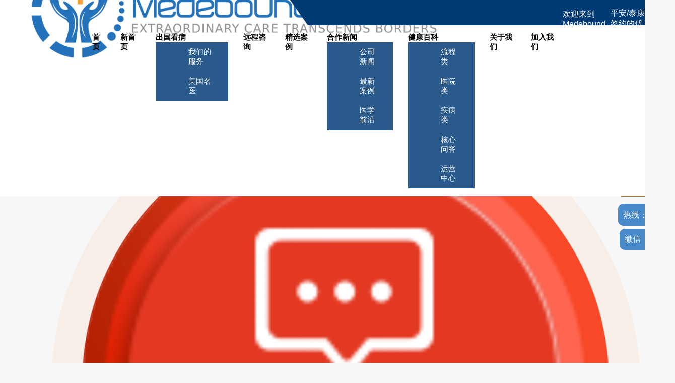

--- FILE ---
content_type: text/html; charset=utf-8
request_url: https://www.medebound.com/guide/1236
body_size: 43441
content:


<!DOCTYPE html>
<html lang="ch">

<head>
    <title>海外医疗康复护理流程_美联医邦</title>
            <meta name="keywords" content="海外医疗康复护理流程" />
    
            <meta name="description" content="随着全球医疗技术的快速发展与国际合作的深化，越来越多的患者选择前往海外接受先进的治疗和专业的康复护理。海外医疗康复护理流程涵盖了从出国前的评估准备、手术或治疗执行到回国后的持续跟进管理等全过程，旨在为患者提供全面、精准且人性化的康复服务。美联医邦作为拥有9年海外就医服经验的美国本土出国看病服务机构，本文将为大家讲解详细的海外医疗康复护理流程，同时分享我们协助国内患者参与美国视频会诊/赴美治疗的案例" />
        <meta http-equiv="X-UA-Compatible" content="IE=edge">

    <meta name="viewport" content="width=device-width, initial-scale=1, minimum-scale=1, maximum-scale=1, user-scalable=no" />
    <meta http-equiv="Content-Type" content="text/html; charset=utf-8" />
    <link rel="icon" type="image/png" href="/assets/images/favicon.png" />

    <meta property="og:title" content="">
    <meta property="og:description" content="美联医邦国际医疗">
    <meta property="og:type" content="article">
    <meta property="og:url" content="https://www.medebound.com/guide/index/1236">
    <meta property="og:image" content="https://www.medebound.com/uploaded_blog_article_img/2363809571711020134.jpg" />

    <!-- jquery link -->
    <script src="/assets/hzc/20250522/jquery-3.6.0.min.js"  ></script>
    <!-- 最新版本的 Bootstrap 核心 CSS 文件 -->
    <link rel="stylesheet" href="/assets/newweb/bootstrap.min.css">
    <link rel="stylesheet" href="//at.alicdn.com/t/font_1042798_qbqs2954xrb.css">
    <script src="/assets/newweb/popper.min.js"></script>
    <script src="/assets/newweb/bootstrap.min.js"></script>
    <!--    <script src="https://kit.fontawesome.com/3fc1d348a8.js" crossorigin="anonymous"></script>-->

    <!-- fontawesome -->
    <script src="/assets/hzc/js/8401e5ee3b.js" defer="" async="" ></script>
    <script src="/assets/hzc/js/a455c15287.js" ></script>

    <!-- fonts/icons -->
    <link rel="stylesheet" href="//at.alicdn.com/t/font_1042798_qbqs2954xrb.css">


    <link rel="stylesheet" type="text/css" href="/assets/hzc/20250522/animate.min.css">
    <link rel="stylesheet" type="text/css" href="/assets/hzc/20250522/slick-theme.css" />
    <link rel="preconnect" href="https://fonts.googleapis.com">
    <link rel="preconnect" href="https://fonts.gstatic.com" crossorigin>
    <link href="https://fonts.googleapis.com/css2?family=Open+Sans:wght@300;400;500;600;700;800&family=Source+Sans+Pro:wght@200;300;400;600;700;900&display=swap" rel="stylesheet">

    <script type="text/javascript" src="/assets/hzc/20250522/slick.min.js"></script>
    <script>
        var _hmt = _hmt || [];
        (function() {
            var hm = document.createElement("script");
            hm.src = "https://hm.baidu.com/hm.js?0338565cedca12283986a1ac0bea9450";
            var s = document.getElementsByTagName("script")[0];
            s.parentNode.insertBefore(hm, s);
        })();
    </script>

    <!-- flickity banner -->
    <link rel="stylesheet" href="https://unpkg.com/flickity@2/dist/flickity.min.css">

    <!-- <script src="https://apps.elfsight.com/p/platform.js" defer></script>
    <div class="elfsight-app-c300ebd1-b53e-45e0-888d-b820221344db"></div> -->

    <!-- Global site tag (gtag.js) - Google Analytics -->
    <script async src="https://www.googletagmanager.com/gtag/js?id=G-EKFX075GYZ"></script>
    <meta name="google-site-verification" content="a3FYVeSgmkFjSokSOLDk7JRyy3jpC4wrz-JTzzi8xVg" />
    <script>
        window.dataLayer = window.dataLayer || [];

        function gtag() {
            dataLayer.push(arguments);
        }
        gtag('js', new Date());

        gtag('config', 'G-EKFX075GYZ');
    </script>
    <link rel="stylesheet" href="/assets/css/footer.css">

    <!-- Hotjar Tracking Code for https://www.medebound.com -->
    <!--    <script>-->
    <!--        (function(h, o, t, j, a, r) {-->
    <!--            h.hj = h.hj || function() {-->
    <!--                (h.hj.q = h.hj.q || []).push(arguments)-->
    <!--            };-->
    <!--            h._hjSettings = {-->
    <!--                hjid: 3391037,-->
    <!--                hjsv: 6-->
    <!--            };-->
    <!--            a = o.getElementsByTagName('head')[0];-->
    <!--            r = o.createElement('script');-->
    <!--            r.async = 1;-->
    <!--            r.src = t + h._hjSettings.hjid + j + h._hjSettings.hjsv;-->
    <!--            a.appendChild(r);-->
    <!--        })(window, document, 'https://static.hotjar.com/c/hotjar-', '.js?sv=');-->
    <!--    </script>-->

</head>
<style>

    body, html {
        overflow-x: hidden;
        width: 100%;
        max-width: 100%;
        font-family: Helvetica, Tahoma, Arial, "Microsoft YaHei", "Hiragino Sans GB", "WenQuanYi Micro Hei", sans-serif;
        background: #F7F7F7;
    }

    .list-paddingleft-2{
        width: 100% !important;
    }


    .navContent {
        background: #4889c9;
        transition: all 300ms ease-in-out;
    }

    .navContentShow {
        max-width: 1920px;
        margin: 0 auto;
    }

    .navText {
        list-style: none;
        float: right;
        color: #ffffff;
    }

    .navText li {
        float: left;
        padding: 0 6px;
        line-height: 44px;
        font-size: 18px;
    }

    .iconfont {
        font-size: 42px;
    }

    .session {
        margin: 80px 0 120px;
    }

    .titleA {
        text-align: center;
        margin-bottom: 40px;
    }

    .bottoms {
        background: #333333;
        width: 100%;
        color: #ffffff;
        padding: 40px 80px 40px 80px;
        text-align: center;
    }

    .bottoms h4 {
        margin: 30px 0;
    }

    .bottoms .binof {
        color: #eeeeee;
        line-height: 40px;
    }

    .iconfont {
        color: #4889c9;
    }

    .ssmc {
        margin: 0px auto;
        padding: 60px;
        max-width: 1300px;
        /* border: 1px solid red; */
    }

    .mainText {
        background: #fff;
        padding: 50px;
        line-height: 26px;
        letter-spacing: 1px;
    }

    .textDate {
        padding: 10px 0 30px;
    }

    .textZW {
        color: #666;
    }

    .sideContent {
        padding-left: 30px;
    }

    .docInfo {
        background: #fff;
        padding: 40px 25px;
    }

    .docHead {
        width: 160px;
        height: 160px;
        margin: 0 auto;
        border-radius: 50%;
        overflow: hidden;
        box-shadow: 0 0 20px #0b141d;
    }

    .docName {
        color: #4889c9;
        text-align: center;
        margin-top: 20px;
        font-weight: bold;
    }

    .docContact {
        font-size: 14px;
        color: #999;
        margin-top: 10px;
    }

    .midInfo {
        margin-top: 10px;
        background: #fff;
        padding: 40px;
    }

    .otherCase {
        margin-top: 10px;
        background: #fff;
        padding: 20px;
    }

    .otherCase>div {
        font-size: 14px;
        color: #999;
        overflow: hidden;
        /*超出部分隐藏*/
        padding: 10px 0;
        border-bottom: 1px solid #f6f6f6;
        cursor: pointer;
    }

    .otherCase>div:hover {
        color: #4889c9;
    }

    .textZW img {
        max-width: 100%;

    }

    @media screen and (max-width: 500px) {
        h1 {
            font-size: 30px;
        }

        h2 {
            font-size: 26px;
        }

        h3 {
            font-size: 23px;
            line-height: 30px;
        }

        h4 {
            font-size: 21px;
            font-weight: 700;

        }

        .navbar {
            background: #4889c9 !important;
        }

        .maps {
            display: none;
        }

        .yqlj {
            display: none;
        }

        .session {
            margin: 60px 0;
        }

        .bottoms {
            padding: 40px;
        }

        .ssmc {
            margin: 0 auto 0px 0;
            padding: 0 0;

        }

        .flexBar {
            display: none;
        }

        .sideContent {
            margin-top: 10px;
            padding: 0;
        }

        .mainText {
            padding: 40px 20px;
        }
    }

    @media (max-width:501px) {
        .mainText {
            margin-top: 60px !important;
        }
    }

    @media screen and (min-width: 500px) {
        .flexBar {
            width: 60px;
            height: 200px;
            position: fixed;
            right: 0;
            top: 70%;
            transform: translateY(-50%);
        }

        .flexBar>.Phone {
            background: #4889c9;
            line-height: 30px;
            padding: 6px 10px;
            border-radius: 10px 0 0 10px;
            width: 203px;
            color: #ffffff;
            position: absolute;
            right: -150px;
            transition: right .2s;
        }

        .flexBar>.Phone:hover {
            right: 0;
        }

        .wechartIMG {
            display: none;
        }

        .flexBar>.wechart {
            background: #4889c9;
            line-height: 30px;
            padding: 6px 10px;
            border-radius: 10px 0 0 10px;
            color: #ffffff;
            width: 200px;
            right: -150px;
            position: absolute;
            margin-top: 50px;
            transition: right .2s;
        }

        .flexBar>.wechart:hover .wechartIMG {
            display: block;
        }

        .flexBar>.wechart:hover {
            right: 0;
        }

        .navbar {
            background: #4889c9 !important;
        }
    }

    a:hover {
        text-decoration: none;
    }

    .mobile-bottom-nav {
        position: fixed;
        bottom: 0;
        left: 0;
        right: 0;
        z-index: 1000;
        will-change: transform;
        transform: translateZ(0);
        display: flex;
        height: 58px;
        padding-top: 1px;
        box-shadow: 0 -2px 5px -2px #333;
        background-color: #fff;
    }

    .mobile-bottom-nav__item {
        flex-grow: 1;
        text-align: center;
        width: 25%;
        font-size: 9.5px;
        display: flex;
        flex-direction: column;
        justify-content: center;
    }

    .mobile-bottom-nav__item--active {
        color: red;
    }

    .mobile-bottom-nav__item-content {
        display: flex;
        flex-direction: column;
    }


    .dropdown-menu a {
        color: black !important;
    }

    .navbar-toggler {
        border: 1px solid white !important;

    }

    .navContent {
        position: fixed;
        top: 0;
        z-index: 100000;
        width: 100%;
    }

    .tabbar-item-center {
        position: absolute;
        width: 3.44rem;
        height: 3.44rem;
        left: 50%;
        top: 0.98rem;
        transform: translate(-50%, -50%);
        border-radius: 1.5rem;
        display: flex;
        justify-content: center;
        align-items: center;
        background-color: #fff;
        box-shadow: 0px -5px 10px -5px #a7a7a7;
    }

    .tabbar-item {
        flex: 1;
        display: flex;
        flex-flow: column;
        justify-content: flex-start;
        align-items: center;
    }

    .tabbar-item-center-item {
        width: 2.8125rem !important;
        height: 2.8125rem !important;
        background-color: #66A5AD;
        border-radius: 1.25rem !important;
        display: flex !important;
        justify-content: center !important;
        align-items: center !important;
        box-shadow: 0px 7px 14px 1px rgb(0 160 167 / 35%) !important;
    }

    .animated.infinite {
        -webkit-animation-iteration-count: infinite;
        /* animation-iteration-count: infinite; */
    }

    .tabbar-item img {
        width: 1.38rem;
        height: 1.38rem !important;
    }

    .tabbar-item-center-item img {
        width: 1.5rem !important;
        height: 1.5rem !important;
    }

    .tabbar-item-center-item {
        margin-top: 4px;
    }

    .tabbar-item img {
        margin-top: 10px;
    }

    .tabimg {
        width: 1.38rem;
        height: 1.38rem !important;
    }

    .tada {
        -webkit-animation-name: tada;
        animation-name: tada;
    }

    .animated {
        -webkit-animation-duration: 1s;
        animation-duration: 1s;
        -webkit-animation-fill-mode: both;
        animation-fill-mode: both;
    }

    .tabbar-item span {
        font-size: 0.75rem;
        font-weight: 500;
        color: #B4BABA;
        margin-bottom: 0.41rem;
    }

    .tab-content {
        font-size: 0.75rem;
        font-weight: 500;
        color: #B4BABA;
        margin-top: 33px;

    }

    .tabtext {
        font-size: 0.75rem;
        font-weight: 500;
        color: #B4BABA;

    }

    .tick-list {
        list-style: none;
        padding-left: 0;
        margin-top: 15px;
    }

    .tick-list li {
        font-size: 14px;
        margin-bottom: 4px;
        display: table;
    }

    .tick-img-wrap {
        min-width: 35px;
    }

    .tick-list li span {
        font-size: 16px;
        display: table-cell;
        vertical-align: top;
    }

    .tick-list li img {
        /*width: 25px;*/
        height: 25px;
        display: inline-block;
        margin-right: 7px;
        position: relative;
        display: table-cell;
    }

    .pdpcs-wrap {
        background: #f7f7f5;
        position: relative;
        margin: 0px;
        padding: 15px 15px 18px;
        /* border-bottom-left-radius: 5px;
        border-bottom-right-radius: 5px; */
        border: 1px solid #dbdbdb;
    }

    .pdp-content p,
    .pdp-content {
        font-size: 16px;
        line-height: 22px;
        color: #444;
        font-family: 'Open Sans', Helvetica, sans-serif;
    }

    .pdp-content {
        margin-top: 10px;
    }

    .pdp-cs-name {
        font-size: 12px;
        line-height: 16px;
        margin-bottom: 1px;
        font-weight: 700;
        margin-top: 2px;
    }

    .pdp-content p.pdp-cs-title {
        font-size: 17px;
        line-height: 26px;
        margin-bottom: 5px;
    }

    .pdp-content p,
    .pdp-content {
        font-size: 17px;
        line-height: 26px;
        font-family: 'Open Sans', Helvetica, sans-serif;
    }

    .pdp-content p.pdp-cs-name {
        font-size: 14px;
        line-height: 16px;
        margin-bottom: 1px;
        font-weight: 700;
        margin-top: 2px;
    }

    .pdp-content p.pdp-cs-title {
        font-size: 14px;
        line-height: 16px;
        margin-bottom: 5px;
    }

    .product-view .pdp-content {
        font-size: 14px;
        line-height: 22px;
        font-family: 'Open Sans', Helvetica, sans-serif;
    }

    .pdp-content.stories-inner-wrap {
        padding-left: 15px;
        padding-right: 15px;
        border: 1px solid #dbdbdb;
        padding: 40px 0;
        /* border-radius: 4px; */
    }

    .patient-story-img {
        margin: 0 10px;
        width: 75px;
        height: 75px;
        border-radius: 50%;
    }

    .pdp-stories-wrap .stories-right {
        padding: 0;
        max-width: 425px;
    }

    @media (max-width: 767px) {
        .pdp-stories-wrap .stories-right {
            padding: 0 15px;
        }
    }

    h2.patientstories {
        font-size: 22px;
        line-height: 28px;
        font-weight: 700;
        margin-bottom: 15px;
    }

    .tsm-link {
        font-size: 16px;
        border-bottom: 1px solid transparent;
        color: #cc6600;
    }

    .pdp-h4 {
        font-size: 22px;
        line-height: 28px;
        color: #333;
        text-transform: none;
        margin-top: 0;
        font-weight: 700;
        margin-bottom: 20px;
        font-family: 'Montserrat', Helvetica, sans-serif;
    }

    .review-meta {
        margin-bottom: 15px;
    }

    .review-meta img {
        float: left;
        margin-right: 15px;
        border-radius: 50%;
        width: 60px;
    }

    .review-meta h5 {
        font-weight: 400;
        margin-bottom: 0;
    }

    .review-meta h5 a {
        text-decoration: underline;
        font-size: 16px;
        line-height: 24px;
    }

    .pdp-content {
        font-size: 14px;
        line-height: 22px;
        font-family: 'Open Sans', Helvetica, sans-serif;
    }

    .pdp-contact-wrap.orange-box {
        padding: 50px;

    }

    h3.tsm {
        font-size: 23px;
        line-height: 28px;
        font-family: 'Open Sans', sans-serif;
        font-weight: 700;
        margin-top: 0;
        margin-bottom: 10px;
    }

    p.tsm,
    span.tsm,
    ul.tsm,
    li.tsm {
        font-size: 20px;
        line-height: 30px;
        font-family: 'Open Sans', Helvetica, sans-serif;
    }

    .contact-us-block {
        margin-top: 24px;
        display: flex;
        justify-content: space-between !important;
    }

    .contact-cms-block {
        width: 50% !important;
        float: left;
        background: #f7f7f5;
        /* border-radius: 4px; */
        padding: 15px;
        word-break: break-all;
    }

    i.tsm.email {
        background-image: url('/assets/images/email-icon.svg');
        position: relative;
        top: 7px;
        margin-right: 10px;
        float: left;
    }

    i.tsm.server {
        background-image: url('/assets/hzc/img/server-icon.png');
        position: relative;
        top: 3px;
        margin-right: 10px;
        float: left;
    }

    i.tsm.doctor {
        background-image: url('/assets/hzc/img/doctor-icon.png');
        position: relative;
        top: 3px;
        margin-right: 10px;
        float: left;
    }

    i.tsm {
        display: inline-block;
        width: 24px;
        height: 24px;
        background-repeat: no-repeat;
        background-size: contain;
    }

    i.tsm.phone {
        background-image: url('/assets/images/call-icon.svg');
        position: relative;
        top: 5px;
        margin-right: 10px;
        float: left;
        width: 20px;
        height: 20px;
    }

    .orange-box {
        border: 1px solid #fff;
        box-sizing: border-box;
        /* border-radius: 4px; */
        padding: 24px;
        margin-bottom: 60px;
    }

    .contact-cms-block:last-child {
        margin-left: 5%;
    }

    body.catalog-product-view h4.pdp-h4 {
        font-size: 24px;
        line-height: 28px;
        color: #333;
        text-transform: none;
        margin-top: 0;
        margin-bottom: 20px;
        font-family: 'Montserrat', Helvetica, sans-serif;
    }

    .aboutus-inner-wrap {
        display: flex;
        padding: 60px 0;
    }

    .aboutus-div:last-child {
        margin-left: 15px;
    }

    .aboutus-vid-wrap {
        position: relative;
        padding-bottom: 55%;
        height: 0;
    }

    .youtube {
        background-color: #333;
        margin-bottom: 30px;
        position: relative;
        padding-top: 56.25%;
        overflow: hidden;
        cursor: pointer;
    }

    @media only screen and (max-width: 1000px) {
        .contact-cms-block {
            width: 100% !important;
            margin-bottom: 10px;

        }

        .pdpcs-block {
            width: 100% !important;
            margin-bottom: 10px;
        }

        .pdp-contact-wrap.orange-box {
            padding: 24px;
        }

        .contact-cms-block:last-child {
            margin-left: 0%;
        }
    }

    .btnZX {
        margin: 20px auto;
        background: #cc6600;
        width: auto;
        border: 1px solid #cc6600;
        color: #ffffff;
        text-align: center;
        padding: 8px 10px;
        /* border-radius: 5px; */
        cursor: pointer;
        font-size: 17px;
    }

    .related-reading {
        color: #cc6600;
        border-bottom: solid 1px #d26f0b;
    }

    @media screen and (max-width: 480px) {
        .sub-ssmc {
            display: none;
        }
    }

    .navText li {
        line-height: 47px;
    }

    .left-img-con {
        max-width: 160px;
        margin-right: 10px;
    }

    .scroll_down .navContent {
        transform: translateY(-100%);
    }

    @media (max-width:500px) {
        .pdp-contact-wrap.orange-box {
            box-shadow: -1px 0px 13px 5px lightgrey;
            margin-bottom: 20px;
            /* border-radius: 20px; */
            position: relative;
        }
    }
    #hzc-content > iframe {
        width: 100% !important;
        height: 440px;
    }
</style>
<style type="text/css">
    .partial-articles .news-list {
        padding: 0px;
        background: #fff;
        overflow: hidden;
    }
    .partial-articles .news-list ul {
        list-style: none outside none;
    }
    .partial-articles .news-list ul a {
        ackground: transparent;
        text-decoration: none;
        -webkit-tap-highlight-color: transparent;
        color: #575b5f;
    }
    .partial-articles .news-list ul li {
        float: left;
        width: 100%;
        padding: 0.3rem 0;
        border-bottom: 1px dashed #cccccc;
    }
    .partial-articles .news-list ul li h4 {
        float: left;
        font-size: 1.0rem;
        color: #666666;
        line-height: 2.5rem;
        height: 2rem;
        white-space: nowrap;
        overflow: hidden;
        text-overflow: ellipsis;
        width: 70%;
    }
    .partial-articles .news-list ul li i {
        float: right;
        color: #bebebe;
        font-size: 1.0rem;
        line-height: 2.5rem;
    }
</style>

<body style="overflow-x: hidden;">

<!-- Google Tag Manager (noscript) -->
<noscript><iframe src="https://www.googletagmanager.com/ns.html?id=GTM-M3H5N52Q"
                  height="0" width="0" style="display:none;visibility:hidden"></iframe></noscript>
<!-- End Google Tag Manager (noscript) -->



<!--20241023新增内容开始-->
<div id="old-footer" style="display: none">
    <nav class=" mobile-bottom-nav">
        <div class="mobile-bottom-nav__item mobile-bottom-nav__item--active">
            <div class="mobile-bottom-nav__item-content">
                <a href="/ " style="color:grey;"> <img class="tabimg" src="/assets/images/b4.png"><br>
                    <span class="tabtext">关于我们</span>
                </a>
            </div>
        </div>
        <div class="mobile-bottom-nav__item">
            <div class="mobile-bottom-nav__item-content">
                <a href="/guide/cases" style="color:grey">
                    <img src="/assets/images/b2.png" style="margin-bottom:1px" class="tabimg">
                    <br>
                    <span class="tabtext  ">成功案例 </span>
                </a>
            </div>
        </div>
        <div class="mobile-bottom-nav__item">
            <div class="mobile-bottom-nav__item-content" onclick="openCahtBox()" id="modalTrigger_contact">
                <a class="tabbar-item tabbar-item-center" href="javascript:;" style="top:13px;">
                    <div class="tabbar-item-center-item" style="background-color: #4889C9;">
                        <img class="animated tada infinite" style="margin-top:0px;" src="/assets/images/phone.png">
                    </div>
                </a>
                <span class="tab-content ">立即在线咨询</span>
            </div>
        </div>

        <div class="mobile-bottom-nav__item">
            <div class="mobile-bottom-nav__item-content">
                <a href="/guide/689" style="color:grey">
                    <img src="/assets/images/b3.png" class="tabimg"><br>
                    <span class="tabtext">服务项目</span>
                </a>
            </div>
        </div>

        <div class="mobile-bottom-nav__item">
            <div class="mobile-bottom-nav__item-content">
                <a href="https://mp.weixin.qq.com/mp/appmsgalbum?__biz=MzI0OTAyNjQzNQ==&action=getalbum&album_id=1458907349816918016&scene=173&subscene=&sessionid=svr_5ced247ca75&enterid=1712346401&from_msgid=2649238570&from_itemidx=1&count=3&nolastread=1#wechat_redirect" style="color:grey">
                    <img src="/assets/images/b1.png" class="tabimg"> <br>
                    <span class="tabtext"> 微信号 </span>
                </a>
            </div>
        </div>
    </nav>
</div>
<link rel="stylesheet" href="/assets/hzc/hzc_guide/css/hzc-footer.css?id=1">
<div class="hzc-footer">
    <div class="footer-nav">
        <div class="footer-nav-item" >
            <a href="/">
                <img src="/assets/hzc/hzc_guide/img/footer-nav-2.png">
                <span>关于我们</span>
            </a>
        </div>

        <div class="footer-nav-item">
            <a target="_blank" href="/guide/cases" >
                <img src="/assets/hzc/hzc_guide/img/footer-nav-4.png">
                <span >成功案例</span>
            </a>
        </div>
        <a onclick="openCahtBox()">
            <!-- class="center-img animated tada infinite" -->
            <img src="/assets/hzc/hzc_guide/img/footer-nav-13.png" class="center-img">
        </a>


        <div class="footer-nav-item">
            <a target="_blank" href="/guide/689">
                <img src="/assets/hzc/hzc_guide/img/footer-nav-3.png">
                <span>服务项目</span>
            </a>
        </div>
        <div class="footer-nav-item">
            <a class="modal-trigger_custom" href="https://mp.weixin.qq.com/mp/appmsgalbum?__biz=MzI0OTAyNjQzNQ==&action=getalbum&album_id=1458907349816918016&scene=173&subscene=&sessionid=svr_5ced247ca75&enterid=1712346401&from_msgid=2649238570&from_itemidx=1&count=3&nolastread=1#wechat_redirect" target="_blank">
                <img src="/assets/hzc/hzc_guide/img/footer-nav-5.png">
                <span >微信号</span>
            </a>
        </div>

    </div>
</div>

<!--20241023新增内容结束-->

<section class="customModal">
    <!-- custom modal css -->
    <style>
        /* Extra Styling */
        *,
        *:after,
        *:before {
            box-sizing: border-box;
        }

        /* The Modal (background) */
        .modal_custom {
            display: none;
            position: fixed;
            z-index: 1200000;
            padding-top: 100px;
            top: 0;
            left: 0;
            width: 100%;
            height: 100%;
            overflow: auto;
            background-color: rgb(0, 0, 0);
            background-color: rgb(0 0 0 / 65%);
            -webkit-box-sizing: border-box;
            -moz-box-sizing: border-box;
            box-sizing: border-box;
        }

        /* Modal Content */
        .modal-content_custom {
            position: absolute;
            background-color: #ffffff;
            text-align: left;
            margin: auto;
            padding: 0px;
            border-radius: 10px;
            overflow: hidden;
            border: 1px solid #ff9d00;
            width: 50%;
            transition: all 0.3s ease;
            top: 50%;
            left: 50%;
            transform: translate(-50%, -50%);
        }

        /* The Close Button */
        .close_custom {
            color: #000;
            font-size: 44px;
            font-weight: bold;
            position: absolute;
            right: 0;
            top: 0;
            padding: 10px 30px;
            background: #fff;
            border-bottom-left-radius: 26px;
            opacity: 1;
            transition: 0.2s ease-in-out;
        }

        .close_custom:hover,
        .close_custom:focus {
            color: #fff;
            text-decoration: none;
            cursor: pointer;
            background: red;
            border-radius: 50px;
            border-bottom-left-radius: 50px;
            padding: 0px 20px;
            margin: 10px;
            transform: rotate(90deg);
        }
    </style>

    <!-- Custom Modal -->
    <div id="myModal" class="modal_custom">
        <!-- Modal content -->
        <div class="modal-content_custom">
            <span id="modalClose" class="close_custom no-select">&times;</span>
            <section class="modal_content_container">
                <div class="contactFormContainer">
                    <style>
                        @media(max-width:500px) {
                            #contactModal {
                                z-index: 10000000;
                            }
                        }

                        .btn-close {
                            outline: none;
                            border: none;
                            background: transparent;
                        }

                        .contactFormContainer {
                            width: 100%;
                            margin: auto;
                            padding: 0;
                        }

                        .mainRows_contact {
                            display: flex;
                            justify-content: center;
                            align-items: center;
                            height: 100%;
                            width: 100%;
                        }

                        .leftContainer {
                            height: 100%;
                            background: #fff;
                            width: 70%;
                            padding: 0 0px;
                        }

                        .rightContainer {
                            height: 100%;
                            width: 30%;
                            flex-wrap: nowrap;
                            background: #4889C9;
                            color: #fff;
                            padding: 60px 0;

                        }

                        .rightTitle {
                            font-size: 25px;
                            text-align: center;
                            margin: 70px auto 20px auto;
                        }

                        .formTitle {
                            font-size: 35px;
                            text-align: center;
                            margin: 15px auto 0 auto;
                            color: #000 !important;
                        }

                        .formSubTitle {
                            width: fit-content;
                            text-align: center;
                            margin: auto;
                            font-size: 19px;
                        }

                        .formSubTitle_bottom {
                            width: fit-content;
                            text-align: center;
                            margin: auto;
                            font-size: 21px;
                            margin-top: 15px;
                            position: relative;
                        }

                        .formSubTitle_bottom img {
                            width: 50px;
                            font-weight: 800;
                            margin-left: 20px;
                            /* animation: hueRotate 5s infinite; */
                            position: absolute;
                            left: 390px;
                            bottom: -4px;
                            filter: hue-rotate(180deg);
                        }

                        .callBtn {
                            padding: 8px 50px;
                            width: fit-content;
                            text-align: center;
                            margin: 30px auto;
                            background: #ff9f3f;
                            border-radius: 5px;
                        }

                        .callBtn a {
                            font-size: 20px;
                            text-decoration: none;
                            color: #fff;
                        }

                        .wechatImgContainer {
                            width: 200px;
                            height: 200px;
                            background: #044381;
                            margin: 30px auto 0 auto;
                            border-radius: 9px;
                            overflow: hidden;
                        }

                        .wechatImgContainer img {
                            width: 100%;
                            height: 100%;
                            object-fit: cover;
                            object-position: center;
                        }

                        .contactForm_container_modal {
                            margin-top: 40px;
                            width: 90%;
                            margin: auto;
                        }

                        .contactForm_container_modal .formControl_2::placeholder,
                        .contactForm_container_modal textarea::placeholder,
                        .nameInput select option {
                            font-size: 15px;
                            color: #474747;
                        }

                        .contactForm_container_modal .formControl_2,
                        .contactForm_container_modal textarea,
                        .nameInput select {
                            border: 1px solid #d8d8d8;
                            outline: none;
                            height: 49px;
                            border-radius: 6px;
                            margin: 10px 0;
                            padding: 0px 10px;
                            outline: none;
                        }

                        .nameInput {
                            width: 100%;
                            height: 100%;
                            margin-top: 15px;
                        }

                        .nameInput select {
                            width: 30%;
                        }

                        .custom_form-control {
                            width: 100%;
                        }

                        .Contact_meth {
                            font-size: 15px;
                            text-align: left;
                            margin-bottom: 10px;
                            margin-left: 5px;
                        }

                        .incTypeRow label {
                            color: #000;
                            font-size: 15px;
                            margin-left: 10px;
                        }

                        .row_4__contactForm_MB {
                            display: none;
                        }

                        .row_4__contactForm_PC {
                            display: flex;
                            flex-direction: row;
                            justify-content: space-between;
                            margin-bottom: 10px;
                            align-items: center;
                        }

                        .incTypeRow {
                            display: flex;
                            justify-content: center;
                            align-items: center;
                        }

                        .incTypeRow input {
                            margin: 0px 10px 0px 0px;
                        }

                        .submitButton_contact Button {
                            background: #4889C9;
                            color: #fff;
                            border: none;
                            outline: none;
                            border-radius: 5px;
                            padding: 10px 60px;
                        }

                        .row02__contact {
                            display: flex;
                            align-items: center;
                            margin-bottom: 20px;
                            float: left;
                        }

                        .btn_custom_close {
                            background: #ffa742;
                            color: #fff;
                            border: none;
                            outline: none;
                            border-radius: 5px;
                            padding: 10px 60px;
                        }
                    </style>

                    <style>
                        @media (max-width: 768px) {
                            .formTitle {
                                font-size: 20px;
                            }

                            .row_4__contactForm_MB {
                                display: flex;
                                flex-direction: column;
                                justify-content: flex-start;
                                margin-bottom: 10px;
                                align-items: center;
                                flex-direction: row;
                            }

                            .row_4__contactForm_PC {
                                display: none;
                            }

                            .incTypeRow {
                                justify-content: flex-start;
                            }

                            .modal-content_custom {
                                min-width: 85%;
                            }

                            .rightContainer {
                                width: 100% !important;
                                display: flex;
                                flex-flow: row;
                                justify-content: center;
                                align-items: center;
                                padding: 13px 15px !important;
                                flex-wrap: wrap;
                            }

                            .cta {
                                margin-bottom: 15px;
                            }

                            .callBtn {
                                padding: 4px 15px !important;
                                margin: 0 auto !important;
                            }

                            .mainRows_contact {
                                flex-direction: column;
                            }

                            .rightTitle {
                                font-size: 18px !important;
                                margin: 0px auto 12px auto !important;
                            }

                            .wechatImgContainer {
                                width: 120px;
                                height: 120px;
                                margin: 10px auto 0 auto;
                                border-radius: 0px;
                            }

                            .leftContainer {
                                width: 98%;
                            }
                        }

                        @media (min-width: 768px) and (max-width:960px) {
                            .modal-content_custom {
                                min-width: 98%;
                            }
                        }

                        @media (min-width:960px) and (max-width:1100px) {
                            .modal-content_custom {
                                min-width: 90%;
                            }
                        }

                        @media (min-width:1100px) and (max-width:1240px) {
                            .modal-content_custom {
                                min-width: 80%;
                            }
                        }

                        @media (min-width:1240px) and (max-width:1380px) {
                            .modal-content_custom {
                                min-width: 70%;
                            }
                        }

                        @media (min-width:1380px) and (max-width:1520px) {
                            .modal-content_custom {
                                min-width: 60%;
                            }
                        }

                        @media (min-width:1520px) {
                            .modal-content_custom {
                                min-width: 50%;
                            }
                        }
                    </style>

                    <div class="mainRows_contact">
                        <div class="leftContainer">
                            <div class="formWrapper">
                                <div class="formTitle fw-bold">
                                    咨询服务申请表
                                </div>
                                <form action="" onsubmit="buttonLoading()" method="post" class="contactForm_container_modal mb-4">
                                    <div class="d-flex justify-content-between align-items-center nameInput">
                                        <select name="gender">
                                            <option value="Not Selected" disabled selected>性别</option>
                                            <option value="男"> 男（Male）</option>
                                            <option value="女">女</option>
                                        </select>
                                        <input type="text" title="填写此字段" oninvalid="this.setCustomValidity('填写此字段')" name="sname" class="custom_form-control formControl_2" style=" width: 65%; " placeholder="在此处输入您的姓氏" aria-label="Text input with dropdown button" required>
                                    </div>

                                    <!-- <h5 class="Contact_meth">联系方式</h5> -->
                                    <div class="d-flex justify-content-between align-items-center nameInput" style="margin-top:0px;">
                                        <input type="text" title="填写此字段" oninvalid="this.setCustomValidity('填写此字段')" name="wechatNumber" class="custom_form-control formControl_2 m-0" style=" width: 48%; " placeholder="您的微信 *" aria-label="Text input with dropdown button" required>

                                        <input type="text" name="phone" class="custom_form-control formControl_2 m-0" style=" width: 48%; " placeholder="您的电话 *" aria-label="Text input with dropdown button" required>
                                    </div>

                                    <input type="email" title="填写此字段" oninvalid="this.setCustomValidity('填写此字段')" class="custom_form-control formControl_2" placeholder="您的电邮 *" name="email" id="" required>

                                    <!-- <h5 class="Contact_meth">咨询项目 （可多选）</h5> -->
                                    <div class="row_4__contactForm_PC">
                                        <div class="form-check-inline incTypeRow">
                                            <input class="form-check-input" name="consultType" type="radio" value="赴美就医" id="flexCheckDefault_1">
                                            <label class="form-check-label" for="flexCheckDefault_1">
                                                赴美就医
                                            </label>
                                        </div>
                                        <div class="form-check-inline incTypeRow">
                                            <input class="form-check-input" name="consultType" type="radio" value="美国会诊" id="flexCheckDefault_2">
                                            <label class="form-check-label" for="flexCheckDefault_2">
                                                美国会诊
                                            </label>
                                        </div>
                                        <div class="form-check-inline incTypeRow">
                                            <input class="form-check-input" name="consultType" type="radio" value="中国会诊" id="flexCheckDefault_3">
                                            <label class="form-check-label" for="flexCheckDefault_3">
                                                中国会诊
                                            </label>
                                        </div>
                                        <div class="form-check-inline incTypeRow">
                                            <input class="form-check-input" name="consultType" type="radio" value="新药咨询" id="flexCheckDefault_4">
                                            <label class="form-check-label" for="flexCheckDefault_4">
                                                新药咨询
                                            </label>
                                        </div>
                                    </div>
                                    <div class="row_4__contactForm_MB">
                                        <div class="col">
                                            <div class="form-check-inline incTypeRow">
                                                <input class="form-check-input" name="consultType" type="radio" value="赴美就医" id="flexCheckDefault_1">
                                                <label class="form-check-label" for="flexCheckDefault_1">
                                                    赴美就医
                                                </label>
                                            </div>
                                            <div class="form-check-inline incTypeRow">
                                                <input class="form-check-input" name="consultType" type="radio" value="美国会诊" id="flexCheckDefault_2">
                                                <label class="form-check-label" for="flexCheckDefault_2">
                                                    美国会诊
                                                </label>
                                            </div>
                                        </div>
                                        <div class="col">
                                            <div class="form-check-inline incTypeRow">
                                                <input class="form-check-input" name="consultType" type="radio" value="中国会诊" id="flexCheckDefault_3">
                                                <label class="form-check-label" for="flexCheckDefault_3">
                                                    中国会诊
                                                </label>
                                            </div>
                                            <div class="form-check-inline incTypeRow">
                                                <input class="form-check-input" name="consultType" type="radio" value="新药咨询" id="flexCheckDefault_4">
                                                <label class="form-check-label" for="flexCheckDefault_4">
                                                    新药咨询
                                                </label>
                                            </div>
                                        </div>
                                    </div>

                                    <input type="text" title="填写此字段" oninvalid="this.setCustomValidity('填写此字段')" class="custom_form-control formControl_2" style="width: 100%;" placeholder="主要疾病类型 *" name="illness" id="" required>

                                    <div class="form-group">
                                        <textarea title="填写此字段" oninvalid="this.setCustomValidity('填写此字段')" style="padding: 12px 20px;height: auto;" minlength="10" class="custom_form-control" id="clientProblem" placeholder="请输入您的预约申请服务需求或咨询内容。 *" name="message" rows="1"></textarea>
                                    </div>

                                    <div class="row02__contact w-100">
                                        <div class="capcha">
                                            <div>
                                                <a href="javascript:void(0)" id="refreshimg" title="Another image">
                                                    <img id="captchaimage_main" data-src="https://www.medebound.com/captchaimage" alt="Captcha image" width="148" height="41" align="left" onclick="reloadcaptcha_main()" data-toggle="tooltip" data-placement="bottom" title="Please click to swap a picture/ 看不清换一张‍(请区分大小写" />
                                                </a>
                                            </div>
                                        </div>

                                        <input type="text" title="填写此字段" oninvalid="this.setCustomValidity('填写此字段')" required name="cap_code" id="cap_code" class="custom_form-control formControl_2" placeholder="点左图获验证码区分大小写  *">

                                        <button class="button" name="submit" type="submit">
                                            <style>
                                                @media(max-width:500px) {
                                                    .row02__contact {
                                                        flex-wrap: wrap;
                                                    }

                                                    .capcha {
                                                        flex: 50%;
                                                    }

                                                    #cap_code {
                                                        flex: 50%;
                                                    }

                                                    .button {
                                                        flex: 100%;
                                                    }
                                                }

                                                @media(min-width:500px) {
                                                    .capcha {
                                                        width: 50%;
                                                        height: 100%;
                                                        margin: 0;
                                                        flex: 33%;
                                                    }
                                                }

                                                .button {
                                                    width: fit-content;
                                                    cursor: pointer;
                                                    display: flex;
                                                    user-select: none;
                                                    align-items: center;
                                                    background: #4889c9;
                                                    box-shadow: 0 5px 10px rgb(0 0 0 / 20%);
                                                    border-radius: 8px;
                                                    padding: 10px 18px;
                                                    flex: 30%;
                                                    margin-left: 10px;
                                                    justify-content: space-evenly;
                                                    outline: none;
                                                    border: none;
                                                }

                                                .button .icon {
                                                    font-size: 20px;
                                                    color: #fff;
                                                    margin: 0px;
                                                    display: none;
                                                }

                                                .button.checked .icon {
                                                    display: flex;
                                                }

                                                .icon.spinner.spin {
                                                    animation: spin 1.3s ease-in-out infinite;
                                                }

                                                @keyframes spin {
                                                    100% {
                                                        transform: rotate(360deg);
                                                    }
                                                }

                                                .icon.check {
                                                    display: inline-flex;
                                                    font-size: 14px;
                                                    padding: 6px;
                                                    border-radius: 50%;
                                                    align-items: center;
                                                    justify-content: center;
                                                    background-color: #1be309;
                                                }

                                                .button .btn-text {
                                                    font-size: 17px;
                                                    color: #fff;
                                                }
                                            </style>
                                            <i class="fa-solid fa-circle-notch icon spinner"></i>
                                            <span class="btn-text" user-selcect="none">提交</span>
                                        </button>
                                    </div>


                                    <script>
                                        function buttonLoading() {
                                            let btn = document.querySelector(".button"),
                                                spinIcon = document.querySelector(".spinner"),
                                                btnText = document.querySelector(".btn-text");

                                            btn.addEventListener("click", () => {
                                                btn.style.cursor = "wait";
                                                btn.classList.add("checked");
                                                spinIcon.classList.add("spin");
                                                btnText.textContent = "正在提交…";
                                                btn.disabled = true;

                                                setTimeout(() => {
                                                    btn.style.pointerEvents = "none";
                                                    spinIcon.classList.replace("spinner", "check");
                                                    spinIcon.classList.replace("fa-circle-notch", "fa-check");
                                                    btnText.textContent = "已提交";
                                                }, 4500) //1s = 1000ms
                                            });
                                        }
                                        window.addEventListener('keydown', function(e) {
                                            if (e.keyIdentifier == 'U+000A' || e.keyIdentifier == 'Enter' || e.keyCode == 13) {
                                                if (e.target.nodeName == 'INPUT' && e.target.type == 'text') {
                                                    e.preventDefault();
                                                    return false;
                                                }
                                            }
                                        }, true);
                                    </script>
                                </form>
                            </div>
                        </div>
                        <div class="rightContainer">
                            <div class="cta">
                                <div class="rightTitle">
                                    全国免费热线
                                </div>
                                <div class="callBtn">
                                    <a href="tel:400-616-2591">400-616-2591</a>
                                </div>
                            </div>
                            <div>
                                <div class="rightTitle">
                                    官方客服微信 <br>
                                    <p style="font-size: 15px; padding: 0; margin: 0">添加微信mede1917 <br> 或扫描二维码</p>
                                </div>
                                <div class="wechatImgContainer">
                                    <img src="/assets/images/wechatImgNew.webp" alt="">
                                </div>
                            </div>
                        </div>
                    </div>
                </div>
            </section>
        </div>
    </div>
    <!-- custom modal js -->
    <script>
        function myFunction(x) {
            $('#myModal').fadeIn('slow');
            (function fun() {
                if (x.matches) {
                    $('.modal-content_custom').css({
                        'transform': 'translate(-50%,-35%)'
                    });
                } else {
                    $('.modal-content_custom').css({
                        'transform': 'translate(-50%,-50%)'
                    });
                }
            })();
        }

        var x = window.matchMedia("(max-width: 768px)")
        x.addListener(myFunction);

        $(document).ready(function() {
            $('body').delegate('.modal-trigger_custom', 'click', function(event) {
                // showModal();
                myFunction(x)
                event.stopPropagation();
            });
            $('#modalClose').click(function() {
                hideModal();
            });

            // Do nothing when clicking on the modal content
            $('.modal-content_custom').click(function(event) {
                event.stopPropagation();
            });
        });

        function showModal() {}


        function hideModal() {
            $('#myModal').fadeOut('fast');
            (function fun2() {
                $('.modal-content_custom').css({
                    'transform': 'translate(-50%, 0%)'
                });
            })();
        }
        $(document).on("click", function() {
            hideModal();
        });
    </script>
</section>


<div style="width:100%;">
    <style>
        .retryBtn {
            padding: 12px 30px;
            background: #fff;
            color: #333;
            text-decoration: none;
            border-radius: 30px;
            margin-top: 10px;
        }

        .orderColumn {
            display: flex;
            justify-content: center;
            align-items: center;
            flex-flow: column;
        }
    </style>
    
        <script>
        var timeoutS = document.getElementById('successMsg')
        var timeoutE = document.getElementById('errorMsg')

        function hideElement() {
            timeoutS.style.display = 'none'
            timeoutE.style.display = 'none'
        }
    </script>
</div>

<div class="container-flui">
    <style>
        .quickTag {
            display: none;
        }

        .pageContainer_main {
            margin-top: 120px;
        }

        .subLogo {
            display: none;
        }

        @media(max-width:500px) {
            .quickTag {
                position: fixed;
                width: 100%;
                z-index: 100;
                align-items: center;
                flex-direction: column;
                top: 76px;
                left: 0;
                background: #2372ba;
                padding: 14px 0;
                font-size: 17px;
                color: #fff;
                justify-content: center;
                font-weight: bold;
                letter-spacing: 1px;
            }

            .quickTag span {
                color: #fff;
            }

            .menuContainer .logo {
                display: none;
            }

            .subLogo {
                width: 65%;
                display: block;
                position: fixed;
                left: 10px;
                top: 10px;
                z-index: 100000;
            }

            .subLogo img {
                width: 100%;
            }

            .pageContainer_main {
                margin-top: 45px;
            }

        }

        @media (max-width: 500px) {
            .menuContainer {
                padding: 10px 0;
                justify-content: end !important;
            }

            .menues {
                padding: 20px 0 !important;
            }
        }

    </style>
    <!-- fontawesome -->
<!--<script src="https://kit.fontawesome.com/3fc1d348a8.js" crossorigin="anonymous"></script>-->

<!-- fonts/icons -->
<link rel="stylesheet" href="//at.alicdn.com/t/font_1042798_qbqs2954xrb.css">
<link rel="stylesheet" href="/assets/hzc/20250522/bootstrap.min.css"   />

<section class="header-container_uni">
    <style>
        .iconfont {
            font-size: 42px !important;
        }

        .header-container_uni {
            box-shadow: 0 0 0 0 #000;
            position: fixed;
            width: 100%;
            z-index: 999;
            background: #fff;
            top: 0;
            left: 0;
        }

        .subNavBar {
            width: 100%;
            height: 40px;
            display: block;
        }

        .siteWelcome {
            background-size: cover;
            background-repeat: no-repeat;
            height: 100%;
            width: 52%;
            display: flex;
            justify-content: flex-start;
            align-items: center;
            z-index: 1;
        }

        .leftSubNav {
            width: 100%;
            display: flex;
            margin: auto;
        }

        .itemContainer {
            width: inherit;
            margin: 0 auto 3px auto;
            display: flex;
            align-items: center;
            color: #fff;
            justify-content: flex-start;
        }

        .sub_header_icon {
            margin-right: 10px;
            font-size: 15px;
        }

        .itemContainer p {
            margin-bottom: 0;
        }

        .siteSocial {
            color: #003b75;
            margin-top: 20px;
        }

        .siteSocial>* {
            margin: 0 10px;
        }

        .siteSocial {
            height: 100%;
            width: 48%;
            display: flex;
            justify-content: flex-end;
            align-items: center;
        }

        .siteSocial .dropdown img {
            width: 50px;
        }

        .subNavContent {
            width: 80%;
            margin: auto;
            display: flex;
            justify-content: center;
            align-items: center;
            height: 100%;
        }

        .subNavContent:before {
            content: '';
            clip-path: polygon(0% 0%, 100% 0%, 96% 100%, 0% 100%);
            background: #003b75;
            width: 52%;
            height: 40px;
            position: absolute;
            left: 0;
        }

        .langSelector {
            display: flex;
            justify-content: center;
            align-items: center;
            height: 100%;
        }

        .langSelector select {
            border: none;
            outline: none;
            font-size: 15px;
        }

        #dropdown {
            display: flex;
            flex-direction: row-reverse;
            align-items: center;
            justify-content: center;
        }

        .tablet_right,
        .tabletLeft_logo {
            display: none;
        }
    </style>
    <style>
        @media (min-width: 991px) and (max-width: 1500px) {
            .tablet_right {
                display: flex;
                justify-content: flex-end;
                align-items: center;
                margin-right: -6%;
            }

            .tablet_right .itemContainer {
                /* width: fit-content; */
                display: flex;
                justify-content: flex-end;
            }

            .siteSocial,
            .uni {
                display: none;
            }

            .subNavContent:before {
                clip-path: polygon(0% 0%, 100% 0%, 100% 100%, 5% 100%);
                right: 0;
                left: unset;
                height: 50px;
                width: 55%;
            }

            .subNavContent {
                width: 90%;
                justify-content: space-between;
            }

            .subNavBar {
                height: 50px;
            }

            .tabletLeft_logo {
                display: block;
            }

            .rightButtonContainer {
                display: none !important;
            }

            .menues {
                padding: 15px 0px !important;
            }

            .menues .menuContainer .logo {
                display: none;
            }

            .navLinkContainer {
                width: 100% !important;
                padding: 0px;
                z-index: 1000000000;
            }

            .logo img {
                width: 70%;
            }

        }

        /* .navLinkContainer{
          display: flex;
  align-items: center;
  justify-content: flex-end;
          flex-direction: row;
        } */
        @media (max-width: 1200px) {

            .tablet_right .itemContainer {
                width: fit-content;


            }

            .tablet_right .itemContainer:nth-child(1) {
                width: fit-content;
                margin-right: -60px;


            }

            .tablet_right .itemContainer:nth-child(2) {
                margin-right: -5px;

            }

        }

        @media (max-width:1750px) {
            .rightButtonContainer {
                width: 100% !important;
            }

            .navLinkContainer {
                /* display: flex; */
                align-items: center;
                /* flex-direction: column; */
            }
        }

        @media (min-width: 1440px) {

            .navLinkContainer {
                width: unset;
            }

            .rightButtonContainer,
            .hotline {

                display: flex;
            }

            .menues .menuContainer .logo {
                width: 300px;
            }

            .logo img {
                width: 100%;
            }
        }

        @media (max-width:1035px) {
            .navlinks_header {
                width: 900px !important;
                margin-left: -5% !important;
                justify-content: flex-start;
            }

            .navLinkContainer {
                justify-content: flex-start;
            }

            .tablet_right .itemContainer:nth-child(1) {
                display: none;
            }

        }

        @media (max-width:992px) {
            .navlinks_header {
                width: 100% !important;
                margin-left: 0% !important;
                justify-content: flex-start;
            }

            .contact-us-block {
                flex-direction: column;
            }
        }
    </style>
    <div class="subNavBar">
        <div class="subNavContent">
            <div class="siteWelcome uni">
                <div class="leftSubNav">
                    <div class="itemContainer">
                        <i class="sub_header_icon fa-solid fa-user-doctor"></i>
                        <p>欢迎来到 Medebound 国际医疗平台</p>
                    </div>
                    <div class="itemContainer">
                        <i class="sub_header_icon fa-regular fa-clock"></i>
                        <p>平安/泰康签约的优选服务机构</p>
                    </div>
                </div>
            </div>
            <div class="logo tabletLeft_logo col-4">
                <a href="/"><img src="/assets/images/new/logo_blue.png" title="medebound 远程医疗平台" alt="Medebound Logo"></a>
            </div>
            <div class="siteWelcome tablet_right col-8">
                <div class="leftSubNav">
                    <div class="itemContainer">
                        <i class="sub_header_icon fa-solid fa-user-doctor"></i>
                        <p>欢迎来到 Medebound 国际医疗平台</p>
                    </div>
                    <div class="itemContainer">
                        <i class="sub_header_icon fa-regular fa-clock"></i>
                        <p>平安/泰康签约的优选服务机构</p>
                    </div>
                </div>
            </div>
            <div class="siteSocial">
                <div class="langSelector">
                    <div id="dropdown">
                        <select id="dynamic_select">
                            <option value="https://www.medebound.com" selected>汉语</option>
                            <option value="https://www.medeboundhealth.com">English</option>
                        </select>
                        <i class="sub_header_icon fa-solid fa-earth-americas"></i>
                    </div>
                </div>
                <div>
                    <div class="mobileButtons">
                        <a href="tel:+864006162591">
                            <div class="hotline">
                                <div class="icon_header"><i class="menues_icon fa-solid fa-phone"></i></div>
                                <div class="text_hotline">
                                    <p>免费国内电话</p>
                                    <p>400-616-2591</p>
                                </div>
                            </div>
                        </a>
                        <div class="bookNow">
                            <a href="javascript:;" class="modal-trigger_custom">预约会议</a>
                        </div>
                    </div>
                    <div class="rightButtonContainer">
                        <a href="tel:+864006162591">
                            <div class="hotline">
                                <div class="icon_header"><i class="menues_icon fa-solid fa-phone"></i></div>
                                <div class="text_hotline">
                                    <p>现在免费打电话</p>
                                    <p>400-616-2591</p>
                                </div>
                            </div>
                        </a>
                        <div class="bookNow">
                            <a href="javascript:;" class="modal-trigger_custom">预约服务</a>
                        </div>
                    </div>
                </div>
            </div>
        </div>
    </div>
    <div class="menues">
        <style>
            .menues {
                width: 100%;
                padding: 10px 0px;
            }

            .menuContainer {
                width: 80%;
                margin: auto;
                display: flex;
                justify-content: space-between;
                align-items: center;
            }

            .logo img {
                width: 80%;
                margin-left: -15px;
            }

            .navlinks_header {
                margin: 0;
                display: flex;
                justify-content: space-between;
                list-style: none;
            }

            .navlinks_header li {
                margin: 0 15px;
                font-weight: bold;
                font-size: 15px;
            }

            a {
                text-decoration: none;
            }

            .nav-item,
            .nav-item a {
                text-decoration: none;
                color: #000 !important;
                cursor: pointer;
                transition: 0.5s cubic-bezier(0.25, 0.46, 0.45, 0.94);
            }

            .nav-item:hover,
            .nav-item a:hover {
                color: #0060bf;
            }

            .dropdown-menu a {
                color: #fff !important;
            }

            .dropdown-menu {
                background: #003b75d6;
                overflow: hidden;
            }

            .dropdown-item:hover {
                transition: 0.5s ease-out;
                background: #00488f !important;
                color: #fff !important;
                overflow: hidden;
            }

            .dropdown-item {
                transition: 0.5s ease-out;
                padding: 10px;
                background: transparent;
                color: #fff !important;
                border-radius: 5px;
                overflow: hidden;
            }

            .text_hotline {
                display: flex;
                align-items: center;
                flex-direction: column;
                font-weight: bold;
                font-size: 13px;
            }

            .text_hotline p {
                margin: 0;

            }

            .rightButtonContainer,
            .hotline {
                justify-content: center;
                align-items: center;
                color: #000;
            }

            .bookNow {
                border: 2px solid #003b75;
                background: transparent;
                border-radius: 30px;
                padding: 5px 15px;
                margin-left: 40px;
            }

            .bookNow a {
                text-decoration: none;
                color: #003b75;
                font-weight: bold;
            }

            .icon_header .menues_icon {
                padding: 10px;
                margin-right: 5px;
                border-radius: 50%;
                font-size: 20px;
                background: #003b75;
                color: #fff;
                display: flex;
                align-items: center;
            }

            .menuTrigger,
            .mobileButtons,
            .closeTrigger,
            .mobileLangSelector {
                display: none;
            }
        </style>

        <style>
            @media (max-width: 991px) {
                .subNavBar {
                    display: none;
                }

                .menuContainer {
                    width: 85%;
                }

                .menuContainer .logo a img {
                    width: 300px;
                }

                .rightButtonContainer {
                    display: none;
                }

                .navLinkContainer {
                    width: 300px;
                    padding: 10px 0px;
                    position: fixed;
                    right: -300px;
                    top: 0;
                    height: 100vh;
                    background-color: #181818f2;
                    z-index: 100000000;
                    transition: 0.5s ease-out;
                }

                .navlinks_header {
                    margin: 10px;
                    flex-direction: column;
                    align-items: flex-start;
                    justify-content: flex-start;
                    flex-wrap: wrap;
                }

                .navlinks_header li {
                    margin: 16px 10px;
                    font-size: 17px;
                }

                a {
                    text-decoration: none;
                }

                .nav-item,
                .nav-item a {
                    color: #fff !important;
                }

                .dropdown-menu a {
                    color: #fff !important;
                }

                .dropdown-menu {
                    background: #4889c9;
                }

                .text_hotline {
                    align-items: flex-start;
                    margin-left: 5px;
                }

                .hotline {
                    display: flex;
                    color: #fff;
                    margin: 30px 0;
                }

                .bookNow {
                    border: 2px solid #ffffff;
                    padding: 5px 30px;
                    text-align: center;
                    margin: 40px auto 0 auto;
                    width: fit-content;
                }

                .bookNow a {
                    color: #fff;
                }

                .icon_header .menues_icon {
                    background: #4889c9;
                }

                .menuTrigger {
                    font-size: 25px;
                    display: block;
                }

                .closeTrigger {
                    color: #fff;
                    font-size: 25px;
                    position: absolute;
                    right: 16px;
                    top: 8px;
                    display: block;
                }

                .mobileButtons {
                    display: block;
                }

                .mobileLangSelector {
                    display: block;
                }

                .englishSite {
                    display: block;
                }
            }

            @media (min-width: 991px) {
                .englishSite {
                    display: none;
                }
            }
        </style>
        <div class="menuContainer">
            <div class="logo">
                <a href="/"><img src="/assets/images/new/logo_blue.png" title="medebound 远程医疗平台" alt="Medebound Logo"></a>
                <h1 style="font-size: 1px; color: #fff;">medebound海外远程医疗</h1>
            </div>

            <i class="fa-solid fa-bars menuTrigger" onclick="showMenu()"></i>

            <div class="navLinkContainer" id="navlinksa">

                <div>
                    <i class="fa-regular fa-circle-xmark closeTrigger" onclick="hideMenu()"></i>

                    <ul class="navlinks_header">
                        <!-- <li class="nav-item"><a href="/">主页</a></li> -->
                        <li class="nav-item"><a href="/">首页</a></li>
                        <li class="nav-item"><a href="/new">新首页</a></li>

                        <li class="nav-item dropdown-toggle" id="navbarDropdown" role="button" data-bs-toggle="dropdown" aria-haspopup="true" aria-expanded="false">出国看病
                            <ul class="dropdown-menu" style="overflow: hidden">
                                <li class="dropdown-item"><a onclick="services()" style="color: #fff; font-weight: 100;" href="/services">我们的服务</a></li>
                                <li class="dropdown-item"><a onclick="castleConnolly()" style="color: #fff; font-weight: 100;" href="/CastleConnolly">美国名医</a></li>
                            </ul>
                        </li>
                        <li class="nav-item"><a href="/services#written__service">远程咨询</a></li>
                        <li class="nav-item"><a href="https://mp.weixin.qq.com/mp/appmsgalbum?__biz=MzI0OTAyNjQzNQ==&action=getalbum&album_id=1458907349816918016&scene=173&from_msgid=2649230589&from_itemidx=1&count=3&nolastread=1#wechat_redirect" target="_blank"  rel="nofollow" target="_blank">精选案例</a></li>

                        <li class="dropdown">
                            <a class="nav-item dropdown-toggle" id="navbarDropdown" data-bs-toggle="dropdown" aria-haspopup="true" aria-expanded="false">合作新闻</a>
                            <ul class="dropdown-menu" style="overflow: hidden">
                                <li class="dropdown-item"><a onclick="latest()" style="color: #fff; font-weight: 100;" href="/guide/latest">公司新闻</a>
                                </li>

                                <li class="dropdown-item"> <a onclick="newest()" style="color: #fff; font-weight: 100;" href="/guide/newest">最新案例</a>
                                </li>

                                <li class="dropdown-item"><a onclick="medical()" style="color: #fff; font-weight: 100;" href="/guide/medical">医学前沿</a>
                                </li>
                            </ul>
                        </li>

                        <li class="nav-item dropdown">
                            <a class="nav-link dropdown-toggle" href="#" id="navbarDropdown" role="button" data-bs-toggle="dropdown" aria-expanded="false">
                                健康百科
                            </a>
                            <ul class="dropdown-menu" style="overflow: hidden">
                                <li class="dropdown-item"><a onclick="latest()" style="color: #fff; font-weight: 100;" href="/guide/flowvideo">
                                        流程类</a>
                                </li>
                                <li class="dropdown-item"><a onclick="newest()" style="color: #fff; font-weight: 100;" href="/guide/hospitalvideo">
                                        医院类</a>
                                </li>
                                <li class="dropdown-item"><a onclick="newest()" style="color: #fff; font-weight: 100;" href="/guide/diseasevideo">
                                        疾病类</a>
                                </li>
                                <li class="dropdown-item"><a  style="color: #fff; font-weight: 100;" href="/guide/corevideo">
                                        核心问答</a>
                                </li>
                                <li class="dropdown-item"><a  style="color: #fff; font-weight: 100;" href="/guide/operationvideo">
                                        运营中心</a>
                                </li>
                            </ul>
                        </li>
                        <li class="nav-item"><a href="/about-us">关于我们</a></li>

                        <li class="nav-item"><a href="/guide/1924"> 加入我们 </a></li>

                        <li class="nav-item englishSite"><a href="https://www.medeboundhealth.com">English</a>
                        </li>

                        <li class="nav-item search-container-uni" style="margin-top: -5px">
                            <a class="search-toggle">
                                <i class="fa-solid fa-magnifying-glass"  style="font-size: 15px" aria-hidden="true"></i>
                            </a>
                            <div class="search-form">
                                <i class="fa-solid fa-magnifying-glass search-icon-inside" aria-hidden="true"></i>
                                <input type="text" name="keyword" class="search-input" placeholder="搜索内容...">
                                <!-- 添加搜索按钮 -->
                                <button type="button" class="search-button">
                                    <i class="fa-solid fa-search"></i>
                                    <span class="search-text">搜索</span>
                                </button>
                                <i class="fa-solid fa-xmark search-close" aria-hidden="true"></i>
                            </div>
                        </li>

                    </ul>
                </div>

            </div>


        </div>
    </div>
</section>

<div class="navLinkContainer" id="navlinks">

    <i class="fa-regular fa-circle-xmark closeTrigger" onclick="hideMenu()"></i>

    <ul class="navlinks_header">
        <li class="nav-item"><a href="/">首页</a></li>

        <li class="nav-item"><a href="/new">新首页</a></li>

        <li class="nav-item dropdown-toggle" id="navbarDropdown" role="button" data-bs-toggle="dropdown" aria-haspopup="true" aria-expanded="false">出国看病
            <ul class="dropdown-menu" style="overflow: hidden">
                <li class="dropdown-item"><a onclick="services()" style="color: #fff; font-weight: 100;" href="/services">我们的服务</a></li>
                <li class="dropdown-item"><a onclick="castleConnolly()" style="color: #fff; font-weight: 100;" href="/CastleConnolly">美国名医</a></li>
            </ul>
        </li>


        <li class="nav-item"><a href="/services#written__service">远程咨询</a></li>
        <li class="nav-item"><a href="https://mp.weixin.qq.com/mp/appmsgalbum?__biz=MzI0OTAyNjQzNQ==&action=getalbum&album_id=1458907349816918016&scene=173&from_msgid=2649230589&from_itemidx=1&count=3&nolastread=1#wechat_redirect" target="_blank" >精选案例</a></li>

        <li class="dropdown">
            <a class="nav-item dropdown-toggle" id="navbarDropdown" data-bs-toggle="dropdown" aria-haspopup="true" aria-expanded="false">合作新闻</a>
            <ul class="dropdown-menu" style="overflow: hidden">
                <li class="dropdown-item"><a onclick="latest()" style="color: #fff; font-weight: 100;" href="/guide/latest">公司新闻</a>
                </li>

                <li class="dropdown-item"> <a onclick="newest()" style="color: #fff; font-weight: 100;" href="/guide/newest">最新案例</a>
                </li>

                <li class="dropdown-item"><a onclick="medical()" style="color: #fff; font-weight: 100;" href="/guide/medical">医学前沿</a>
                </li>
            </ul>
        </li>

        <li class="nav-item dropdown">
            <a class="nav-link dropdown-toggle" href="#" id="navbarDropdown" role="button" data-bs-toggle="dropdown" aria-expanded="false">
                健康百科
            </a>
            <ul class="dropdown-menu" style="overflow: hidden">
                <li class="dropdown-item"><a  style="color: #fff; font-weight: 100;" href="/guide/flowvideo">
                        流程类</a>
                </li>
                <li class="dropdown-item"><a  style="color: #fff; font-weight: 100;" href="/guide/hospitalvideo">
                        医院类</a>
                </li>
                <li class="dropdown-item"><a  style="color: #fff; font-weight: 100;" href="/guide/diseasevideo">
                        疾病类</a>
                </li>
                <li class="dropdown-item"><a  style="color: #fff; font-weight: 100;" href="/guide/corevideo">
                        核心问答</a>
                </li>
                <li class="dropdown-item"><a  style="color: #fff; font-weight: 100;" href="/guide/operationvideo">
                        运营中心</a>
                </li>
            </ul>
        </li>

        <li class="nav-item"><a href="/about-us">关于我们</a></li>

        <li class="nav-item"><a href="/guide/1924">加入我们 </a></li>


        <li class="nav-item englishSite"><a href="https://www.medeboundhealth.com">English</a>
        </li>

        <li class="nav-item search-container-uni">

            <div class="search-form">
                <i class="fa-solid fa-magnifying-glass search-icon-inside" aria-hidden="true"></i>
                <input type="text" name="keyword" class="search-input" placeholder="搜索内容...">
                <!-- 添加搜索按钮 -->
                <button type="button" class="search-button">
                    <i class="fa-solid fa-search"></i>
                    <span class="search-text">搜索</span>
                </button>
            </div>
        </li>
    </ul>
    <div class="mobileButtons">
        <a href="tel:+864006162591">
            <div class="hotline">
                <div class="icon_header"><i class="menues_icon fa-solid fa-phone"></i></div>
                <div class="text_hotline">
                    <p>免费国内电话</p>
                    <p>400-616-2591</p>
                </div>
            </div>
        </a>
        <div class="bookNow">
            <a href="javascript:;" class="modal-trigger_custom">预约会议</a>
        </div>
    </div>
</div>

<script>
    var menu = document.getElementById('navlinks');

    function showMenu() {
        menu.style.right = '0';
    }

    function hideMenu() {
        menu.style.right = '-300px';
    }

    document.querySelectorAll('.dropdown-submenu a').forEach(elem => {
        elem.addEventListener('click', function(e) {
            e.stopPropagation();
        });
    });
</script>
<script type="text/javascript">
    $(function() {
        $('#captchaimage, #captchaimage_main, #captchaimage_footer').trigger('click');
    })
    $(function() {
        $('#dynamic_select').on('change', function() {
            var url = $(this).val();
            if (url) {
                window.location = url;
            }
            return false;
        });
    });
</script>
<script>
    function services() {
        window.open("/services", "_top");
    }

    function video() {
        window.open("/services#written__service", "_top");
    }

    function wc() {
        window.open("/written_consultation", "_top");
    }

    function going_abroad() {
        window.open("/services#abroad__service", "_top");
    }

    function castleConnolly() {
        window.open("/CastleConnolly", "_top");
    }

    function newest() {
        window.open("/guide/newest", "_top");
    }

    function latest() {
        window.open("/guide/latest", "_top");
    }

    function medical() {
        window.open("/guide/medical", "_top");
    }
</script>
<script src="/assets/hzc/20250522/bootstrap.bundle.min.js" crossorigin="anonymous"></script>
<style>
    /* 搜索框容器样式 */
    .search-container-uni {
        position: relative;
        display: flex;
        align-items: center;
        margin-left: 20px;
    }

    /* 搜索触发按钮 */
    .search-toggle {
        cursor: pointer;
        font-size: 20px;
        color: #003b75;
        transition: all 0.3s ease;
    }

    .search-toggle:hover {
        color: #0060bf;
        transform: scale(1.1);
    }

    /* 搜索表单 */
    .search-form {
        position: absolute;
        top: 50%;
        right: 0;
        transform: translateY(-50%);
        display: flex;
        align-items: center;
        width: 0;
        overflow: hidden;
        transition: width 0.3s ease;
        z-index: 1000;
        background: #fff;
        border-radius: 30px;
    }

    .search-form.active {
        width: 300px; /* 增加宽度以容纳搜索按钮 */
    }

    /* 搜索输入框 */
    .search-input {
        border: 1px solid #ddd;
        border-radius: 30px 0 0 30px; /* 左侧圆角 */
        padding: 8px 15px 8px 35px;
        font-size: 14px;
        outline: none;
        width: 100%;
        background-color: #f5f5f5;
        transition: all 0.3s ease;
        height: 36px;
        box-sizing: border-box;
    }

    .search-input:focus {
        border-color: #0060bf;
        box-shadow: 0 0 5px rgba(0, 96, 191, 0.3);
    }

    /* 搜索图标（输入框内） */
    .search-icon-inside {
        position: absolute;
        left: 12px;
        color: #777;
        pointer-events: none;
    }

    /* 搜索按钮 */
    .search-button {
        background-color: #003b75;
        color: white;
        border: none;
        border-radius: 0 30px 30px 0; /* 右侧圆角 */
        padding: 0 15px;
        height: 36px;
        cursor: pointer;
        font-size: 14px;
        transition: all 0.3s ease;
        display: flex;
        align-items: center;
        justify-content: center;
        flex-shrink: 0; /* 防止按钮被挤压 */
    }

    .search-button:hover {
        background-color: #0060bf;
    }

    /* 搜索按钮内的图标 */
    .search-button i {
        margin-right: 5px;
    }

    /* 关闭按钮 */
    .search-close {
        cursor: pointer;
        margin-left: 10px;
        color: #777;
        font-size: 18px;
        transition: all 0.3s ease;
        flex-shrink: 0;
    }

    .search-close:hover {
        color: #003b75;
        transform: rotate(90deg);
    }

    /* 移动端适配 */
    @media (max-width: 991px) {
        .search-container-uni {
            position: static;
            margin: 15px 10px 0;
            width: calc(100% - 20px);
        }

        .search-form {
            position: relative;
            top: auto;
            right: auto;
            transform: none;
            width: 100% !important;
            border-radius: 30px;
        }

        .search-input {
            border-radius: 30px 0 0 30px;
        }
    }
</style>

<script>
    document.addEventListener('DOMContentLoaded', function() {
        // 添加搜索交互功能
        function setupSearch() {
            const searchToggles = document.querySelectorAll('.search-toggle');
            const searchForms = document.querySelectorAll('.search-form');
            const searchCloses = document.querySelectorAll('.search-close');
            const searchInputs = document.querySelectorAll('.search-input');
            const searchButtons = document.querySelectorAll('.search-button');

            // 点击放大镜图标展开搜索框
            searchToggles.forEach(toggle => {
                toggle.addEventListener('click', function(e) {
                    e.preventDefault();
                    const form = this.nextElementSibling;

                    // 关闭其他已打开的搜索框
                    searchForms.forEach(f => {
                        if(f !== form && f.classList.contains('active')) {
                            f.classList.remove('active');
                        }
                    });

                    form.classList.toggle('active');
                    setTimeout(() => {
                        if(form.classList.contains('active')) {
                            form.querySelector('.search-input').focus();
                        }
                    }, 300);
                });
            });

            // 点击关闭按钮
            searchCloses.forEach(close => {
                close.addEventListener('click', function() {
                    const form = this.parentElement;
                    form.classList.remove('active');
                    form.querySelector('.search-input').value = '';
                });
            });

            // 搜索提交功能（回车键）
            searchInputs.forEach(input => {
                input.addEventListener('keypress', function(e) {
                    if(e.key === 'Enter') {
                        performSearch(this.value);
                    }
                });
            });

            // 搜索按钮点击事件
            searchButtons.forEach(button => {
                button.addEventListener('click', function() {
                    const form = this.closest('.search-form');
                    const input = form.querySelector('.search-input');
                    performSearch(input.value);
                });
            });

            // 执行搜索的函数
            function performSearch(searchTerm) {
                const term = searchTerm.trim();
                if(term) {
                    // 实际搜索逻辑
                    // alert(`执行搜索: ${term}`);
                    window.location.href = `/search/${encodeURIComponent(term)}`;

                    // 搜索后保持搜索框打开
                    searchForms.forEach(form => {
                        if(form.classList.contains('active')) {
                            form.querySelector('.search-input').focus();
                        }
                    });
                }
            }

            // 点击页面其他地方关闭搜索框
            document.addEventListener('click', function(e) {
                const isSearch = e.target.closest('.search-container-uni');
                if(!isSearch) {
                    searchForms.forEach(form => {
                        form.classList.remove('active');
                    });
                }
            });
        }

        setupSearch();
    });
</script>    <div class="quickTag">
        <span>平安/泰康签约的海外医疗机构</span>
        <span>400-616-2591</span>
    </div>
    <div class="subLogo">
        <a href="/">
            <img src="/assets/images/sublogo.png" alt="">
        </a>
    </div>

</div>

<section>
    <style>
        .bar_container {
            position: fixed;
            top: 118px;
            width: 100%;
            z-index: 1;
            padding: 0;
        }

        #progress-bar {
            --progress: 0;
            height: 4px;
            margin-top: -16px !important;
            width: var(--progress);
            background-color: #4889c9;
        }

        @media(max-width:500px) {
            .bar_container {
                top: 85px;
            }

            #progress-bar {
                margin-top: 0px !important;
            }
        }
    </style>

    <div class="bar_container">
        <div id="progress-bar"></div>
    </div>

    <script>
        function updateProgressBar() {
            const {
                scrollTop,
                scrollHeight
            } = document.documentElement;
            const scrollPercent = scrollTop / (scrollHeight - window.innerHeight) * 100 + '%';
            document.querySelector('#progress-bar').style.setProperty('--progress', scrollPercent);
        }
        document.addEventListener('scroll', updateProgressBar);
    </script>
</section>

<div class="pageContainer_main" style="background: #f7f7f7;">
    <style>
        .sticky-sidebar {
            position: sticky;
            width: 100%;
            top: 130px;
        }

        .bottom-fixed-sidebar {
            width: calc(100% - 30px);
            position: absolute;
            bottom: 0px;
        }

        .articleDetails {
            display: flex;
            color: #a3a3a3;
            font-size: 15px;
            justify-content: flex-start;
            align-items: center;
        }

        .articleDetails p {
            margin: 0;
        }

        .sideSeparator {
            border-right: 1px solid #a3a3a3;
            height: 15px;
            margin: 0 10px;
        }

        @media(max-width:840px) {

            .sideSeparator {
                display: none;
            }

            .articleDetails {
                flex-direction: column;
                justify-content: center;
                align-items: flex-start;
                margin: 30px 0;
            }
        }

        @media(max-width:900px) {
            #mainText {
                width: 100% !important;
                width: 100%;
            }

        }

        @media (max-width:991px) {
            #sideContent {
                display: none !important;

            }

            #sideBarDesktop {
                display: block !important;
            }
        }

        .textZW ol {
            width: unset !important;
        }

        .textZW p {
            width: unset !important;
        }
    </style>
    <div class="session ssmc mainContent">
        <div class="row main-area w-100">
            <div class="col-xl-9 col-lg-8 col-md-12 col-sm-12 mainText" id="mainText" style="margin-top: 30px;box-shadow: 0px 0px 20px lightgrey;border-radius: 5px;">
                <img src="/assets/hzc/hzc/img/guide-head.png" class="guide-title-img-pc" onclick="openCahtBox()">
                <img src="/assets/hzc/hzc/img/guide-head1.png" class="guide-title-img-wap" onclick="openCahtBox()">
                <div class="content-area">
                    <h3 style="font-weight: bold;margin-bottom: 30px">海外医疗康复护理流程</h3>
                    <div class="breadcrumbContainer">
                        <nav aria-label="breadcrumb">
                            <style>
                                .breadcrumb {
                                    margin: 0;
                                }

                                .breadcrumbContainer {
                                    width: 100%;
                                    display: flex;
                                    justify-content: flex-start;
                                    margin: 15px 0;
                                }

                                @media screen and (max-width:500px) {
                                    .breadcrumbContainer {
                                        top: 100px;
                                    }
                                }

                                @media screen and (min-width:500px) and (max-width:1439px) {
                                    .breadcrumbContainer {
                                        top: 100px;
                                    }
                                }

                                @media screen and (min-width:1440px) and (max-width:1500px) {
                                    .breadcrumbContainer {
                                        top: 120px;
                                    }
                                }
                            </style>
                            <ol class="breadcrumb">
                                <li class="breadcrumb-item"><a href="/">主页</a></li>
                                <!-- <li class="breadcrumb-item"><a href="/guide">文章</a></li> -->
                                <li class="breadcrumb-item"><a href="/guide/overseatreatment">美国看病科普</a></li>
                                <li class="breadcrumb-item active" aria-current="page">本文章</li>
                            </ol>
                        </nav>
                    </div>
                    <div class="articleDetails">
                        <div>
                            作者：<img src="/assets/hzc/img/mlyb.png" style="width: 18px;height: 18px;margin-bottom: 6px;"> 美联医邦
                            <span class="sideSeparator"></span>
                        </div>
                        <div>
                            创建日期 : 2024-03-21<span class="sideSeparator"></span>
                        </div>
                        <p class="timeToRead"></p>
                        <p><span class="sideSeparator"></span>文章类型: 美国看病科普</p>
                        <!--                            <p style="color: #fff; margin-left: 10px;">阅读： <span id="visits"></span>次</p>-->
                        <!-- <div class="article-views">
                            <p >阅读： 1次</p>
                        </div> -->
                    </div>

                    <!--随着全球医疗技术的快速发展与国际合作的深化，越来越多的患者选择前往海外接受先进的治疗和专业的康复护理。海外医疗康复护理流程涵盖了从出国前的评估准备、手术或治疗执行到回国后的持续跟进管理等全过程，旨在为患者提供全面、精准且-->
                    <div class="textZW" id="hzc-content">
                        <p style="margin-bottom:17px;margin-left:0;text-indent:32px"><span style=";font-family:宋体;font-size:16px"></span></p><h2 style="text-wrap: wrap;"><a href="https://www.medebound.com/guide/493" target="_self"><img src="https://medebound.com/ueditor_upload/image/20230324/1679613511542886.png" title="1679613511542886.png" alt="banner-blog.png"/></a></h2><p style="background-color: transparent; line-height: 2em; color: rgba(0, 0, 0, 0.9); font-family: system-ui, -apple-system, BlinkMacSystemFont, &quot;Helvetica Neue&quot;, &quot;PingFang SC&quot;, &quot;Hiragino Sans GB&quot;, &quot;Microsoft YaHei UI&quot;, &quot;Microsoft YaHei&quot;, Arial, sans-serif; letter-spacing: 2px; font-size: 1rem; font-weight: 400; margin: 3rem 0px;">随着全球医疗技术的快速发展与国际合作的深化，越来越多的患者选择前往海外接受先进的治疗和专业的康复护理。海外医疗康复护理流程涵盖了从出国前的评估准备、手术或治疗执行到回国后的持续跟进管理等全过程，旨在为患者提供全面、精准且人性化的康复服务。美联医邦作为拥有<span style="color: rgb(0, 176, 240);">9年</span>海外就医服经验的<span style="color: rgb(0, 176, 240);">美国本土</span><a href="https://www.medebound.com/" target="_blank">出国看病</a>服务机构，本文将为大家讲解详细的海外医疗康复护理流程，同时分享我们协助<span style="color: rgb(0, 176, 240);">国内患者参与美国视频会诊/赴美治疗的案例</span></p><p style="text-align:center"><img src="/ueditor_upload/image/20240321/1711019839593064.jpg" title="1711019839593064.jpg" alt="1711019418958.jpg"/></p><h2 style="background-color: transparent; line-height: 2em; color: rgba(0, 0, 0, 0.9); font-family: system-ui, -apple-system, BlinkMacSystemFont, &quot;Helvetica Neue&quot;, &quot;PingFang SC&quot;, &quot;Hiragino Sans GB&quot;, &quot;Microsoft YaHei UI&quot;, &quot;Microsoft YaHei&quot;, Arial, sans-serif; letter-spacing: 2px; font-size: 1rem; font-weight: 400; margin: 3rem 0px;"><span style="color: rgb(0, 176, 240);"><strong>一、前期咨询与评估</strong></span></h2><p style="background-color: transparent; line-height: 2em; color: rgba(0, 0, 0, 0.9); font-family: system-ui, -apple-system, BlinkMacSystemFont, &quot;Helvetica Neue&quot;, &quot;PingFang SC&quot;, &quot;Hiragino Sans GB&quot;, &quot;Microsoft YaHei UI&quot;, &quot;Microsoft YaHei&quot;, Arial, sans-serif; letter-spacing: 2px; font-size: 1rem; font-weight: 400; margin: 3rem 0px;">患者咨询：患者首先通过上门咨询或远程咨询的方式与海外医疗服务机构取得联系，表达其医疗需求。</p><p style="background-color: transparent; line-height: 2em; color: rgba(0, 0, 0, 0.9); font-family: system-ui, -apple-system, BlinkMacSystemFont, &quot;Helvetica Neue&quot;, &quot;PingFang SC&quot;, &quot;Hiragino Sans GB&quot;, &quot;Microsoft YaHei UI&quot;, &quot;Microsoft YaHei&quot;, Arial, sans-serif; letter-spacing: 2px; font-size: 1rem; font-weight: 400; margin: 3rem 0px;">病历资料收集与翻译：服务机构收集患者的完整病历资料，并由专业医学翻译将其准确翻译成目标国家的工作语言。</p><p style="background-color: transparent; line-height: 2em; color: rgba(0, 0, 0, 0.9); font-family: system-ui, -apple-system, BlinkMacSystemFont, &quot;Helvetica Neue&quot;, &quot;PingFang SC&quot;, &quot;Hiragino Sans GB&quot;, &quot;Microsoft YaHei UI&quot;, &quot;Microsoft YaHei&quot;, Arial, sans-serif; letter-spacing: 2px; font-size: 1rem; font-weight: 400; margin: 3rem 0px;">医疗方案评估：根据患者病情，服务机构会对接国际知名医疗机构，邀请专家团队对患者的治疗及后续康复计划进行评估。</p><h2 style="background-color: transparent; line-height: 2em; color: rgba(0, 0, 0, 0.9); font-family: system-ui, -apple-system, BlinkMacSystemFont, &quot;Helvetica Neue&quot;, &quot;PingFang SC&quot;, &quot;Hiragino Sans GB&quot;, &quot;Microsoft YaHei UI&quot;, &quot;Microsoft YaHei&quot;, Arial, sans-serif; letter-spacing: 2px; font-size: 1rem; font-weight: 400; margin: 3rem 0px;"><span style="color: rgb(0, 176, 240);"><strong>二、出国准备与手续办理</strong></span></h2><p style="background-color: transparent; line-height: 2em; color: rgba(0, 0, 0, 0.9); font-family: system-ui, -apple-system, BlinkMacSystemFont, &quot;Helvetica Neue&quot;, &quot;PingFang SC&quot;, &quot;Hiragino Sans GB&quot;, &quot;Microsoft YaHei UI&quot;, &quot;Microsoft YaHei&quot;, Arial, sans-serif; letter-spacing: 2px; font-size: 1rem; font-weight: 400; margin: 3rem 0px;">预约医院与医生：根据评估结果，为患者预约适合的海外医院以及相应领域的权威医生。</p><p style="background-color: transparent; line-height: 2em; color: rgba(0, 0, 0, 0.9); font-family: system-ui, -apple-system, BlinkMacSystemFont, &quot;Helvetica Neue&quot;, &quot;PingFang SC&quot;, &quot;Hiragino Sans GB&quot;, &quot;Microsoft YaHei UI&quot;, &quot;Microsoft YaHei&quot;, Arial, sans-serif; letter-spacing: 2px; font-size: 1rem; font-weight: 400; margin: 3rem 0px;">签证申请：协助患者办理医疗签证，确保顺利赴海外就医。</p><p style="background-color: transparent; line-height: 2em; color: rgba(0, 0, 0, 0.9); font-family: system-ui, -apple-system, BlinkMacSystemFont, &quot;Helvetica Neue&quot;, &quot;PingFang SC&quot;, &quot;Hiragino Sans GB&quot;, &quot;Microsoft YaHei UI&quot;, &quot;Microsoft YaHei&quot;, Arial, sans-serif; letter-spacing: 2px; font-size: 1rem; font-weight: 400; margin: 3rem 0px;">机票酒店预订与接送安排：预订机票、酒店住宿，并安排机场接送机服务，确保患者出行无忧。</p><h2 style="background-color: transparent; line-height: 2em; color: rgba(0, 0, 0, 0.9); font-family: system-ui, -apple-system, BlinkMacSystemFont, &quot;Helvetica Neue&quot;, &quot;PingFang SC&quot;, &quot;Hiragino Sans GB&quot;, &quot;Microsoft YaHei UI&quot;, &quot;Microsoft YaHei&quot;, Arial, sans-serif; letter-spacing: 2px; font-size: 1rem; font-weight: 400; margin: 3rem 0px;"><span style="color: rgb(0, 176, 240);"><strong>三、海外治疗阶段</strong></span></h2><p style="background-color: transparent; line-height: 2em; color: rgba(0, 0, 0, 0.9); font-family: system-ui, -apple-system, BlinkMacSystemFont, &quot;Helvetica Neue&quot;, &quot;PingFang SC&quot;, &quot;Hiragino Sans GB&quot;, &quot;Microsoft YaHei UI&quot;, &quot;Microsoft YaHei&quot;, Arial, sans-serif; letter-spacing: 2px; font-size: 1rem; font-weight: 400; margin: 3rem 0px;">入院与手术/治疗：患者抵达目的地后，由专人陪同完成入院手续，进行手术或开始特定治疗。</p><p style="background-color: transparent; line-height: 2em; color: rgba(0, 0, 0, 0.9); font-family: system-ui, -apple-system, BlinkMacSystemFont, &quot;Helvetica Neue&quot;, &quot;PingFang SC&quot;, &quot;Hiragino Sans GB&quot;, &quot;Microsoft YaHei UI&quot;, &quot;Microsoft YaHei&quot;, Arial, sans-serif; letter-spacing: 2px; font-size: 1rem; font-weight: 400; margin: 3rem 0px;">术后初期护理：在医院内，患者享受国际化标准的术后监护与基础护理服务，包括生命体征监测、疼痛管理、伤口护理等。</p><p style="background-color: transparent; line-height: 2em; color: rgba(0, 0, 0, 0.9); font-family: system-ui, -apple-system, BlinkMacSystemFont, &quot;Helvetica Neue&quot;, &quot;PingFang SC&quot;, &quot;Hiragino Sans GB&quot;, &quot;Microsoft YaHei UI&quot;, &quot;Microsoft YaHei&quot;, Arial, sans-serif; letter-spacing: 2px; font-size: 1rem; font-weight: 400; margin: 3rem 0px;">早期康复介入：在医生指导下，物理治疗师和康复护士立即启动早期康复计划，促进患者功能恢复。</p><h2 style="background-color: transparent; line-height: 2em; color: rgba(0, 0, 0, 0.9); font-family: system-ui, -apple-system, BlinkMacSystemFont, &quot;Helvetica Neue&quot;, &quot;PingFang SC&quot;, &quot;Hiragino Sans GB&quot;, &quot;Microsoft YaHei UI&quot;, &quot;Microsoft YaHei&quot;, Arial, sans-serif; letter-spacing: 2px; font-size: 1rem; font-weight: 400; margin: 3rem 0px;"><span style="color: rgb(0, 176, 240);"><strong>四、康复护理阶段</strong></span></h2><p style="background-color: transparent; line-height: 2em; color: rgba(0, 0, 0, 0.9); font-family: system-ui, -apple-system, BlinkMacSystemFont, &quot;Helvetica Neue&quot;, &quot;PingFang SC&quot;, &quot;Hiragino Sans GB&quot;, &quot;Microsoft YaHei UI&quot;, &quot;Microsoft YaHei&quot;, Arial, sans-serif; letter-spacing: 2px; font-size: 1rem; font-weight: 400; margin: 3rem 0px;">个性化康复方案制定：根据患者手术或治疗效果以及身体状况，定制个体化康复计划，包括物理疗法、作业疗法、言语疗法等。</p><p style="background-color: transparent; line-height: 2em; color: rgba(0, 0, 0, 0.9); font-family: system-ui, -apple-system, BlinkMacSystemFont, &quot;Helvetica Neue&quot;, &quot;PingFang SC&quot;, &quot;Hiragino Sans GB&quot;, &quot;Microsoft YaHei UI&quot;, &quot;Microsoft YaHei&quot;, Arial, sans-serif; letter-spacing: 2px; font-size: 1rem; font-weight: 400; margin: 3rem 0px;">专业化康复指导与训练：由专业的康复团队实施康复训练，帮助患者逐步改善运动功能、日常生活能力及心理适应。</p><p style="background-color: transparent; line-height: 2em; color: rgba(0, 0, 0, 0.9); font-family: system-ui, -apple-system, BlinkMacSystemFont, &quot;Helvetica Neue&quot;, &quot;PingFang SC&quot;, &quot;Hiragino Sans GB&quot;, &quot;Microsoft YaHei UI&quot;, &quot;Microsoft YaHei&quot;, Arial, sans-serif; letter-spacing: 2px; font-size: 1rem; font-weight: 400; margin: 3rem 0px;">全方位生活护理：提供包括饮食调理、个人卫生护理在内的全面生活照顾，确保患者在康复期间的生活质量。</p><h2 style="background-color: transparent; line-height: 2em; color: rgba(0, 0, 0, 0.9); font-family: system-ui, -apple-system, BlinkMacSystemFont, &quot;Helvetica Neue&quot;, &quot;PingFang SC&quot;, &quot;Hiragino Sans GB&quot;, &quot;Microsoft YaHei UI&quot;, &quot;Microsoft YaHei&quot;, Arial, sans-serif; letter-spacing: 2px; font-size: 1rem; font-weight: 400; margin: 3rem 0px;"><span style="color: rgb(0, 176, 240);"><strong>五、回国后康复跟踪与管理</strong></span></h2><p style="background-color: transparent; line-height: 2em; color: rgba(0, 0, 0, 0.9); font-family: system-ui, -apple-system, BlinkMacSystemFont, &quot;Helvetica Neue&quot;, &quot;PingFang SC&quot;, &quot;Hiragino Sans GB&quot;, &quot;Microsoft YaHei UI&quot;, &quot;Microsoft YaHei&quot;, Arial, sans-serif; letter-spacing: 2px; font-size: 1rem; font-weight: 400; margin: 3rem 0px;">出院与回国：在患者达到安全回国条件时，协助办理出院手续并安排返程交通。</p><p style="background-color: transparent; line-height: 2em; color: rgba(0, 0, 0, 0.9); font-family: system-ui, -apple-system, BlinkMacSystemFont, &quot;Helvetica Neue&quot;, &quot;PingFang SC&quot;, &quot;Hiragino Sans GB&quot;, &quot;Microsoft YaHei UI&quot;, &quot;Microsoft YaHei&quot;, Arial, sans-serif; letter-spacing: 2px; font-size: 1rem; font-weight: 400; margin: 3rem 0px;">远程康复指导：患者返回国内后，海外主治医生和合作的国内医疗机构将继续对其病情进行远程监控，并提供康复指导。</p><p style="background-color: transparent; line-height: 2em; color: rgba(0, 0, 0, 0.9); font-family: system-ui, -apple-system, BlinkMacSystemFont, &quot;Helvetica Neue&quot;, &quot;PingFang SC&quot;, &quot;Hiragino Sans GB&quot;, &quot;Microsoft YaHei UI&quot;, &quot;Microsoft YaHei&quot;, Arial, sans-serif; letter-spacing: 2px; font-size: 1rem; font-weight: 400; margin: 3rem 0px;">康复效果评估与调整：定期通过线上或线下方式评估康复效果，根据需要及时调整治疗和康复策略。</p><p style="background-color: transparent; line-height: 2em; color: rgba(0, 0, 0, 0.9); font-family: system-ui, -apple-system, BlinkMacSystemFont, &quot;Helvetica Neue&quot;, &quot;PingFang SC&quot;, &quot;Hiragino Sans GB&quot;, &quot;Microsoft YaHei UI&quot;, &quot;Microsoft YaHei&quot;, Arial, sans-serif; letter-spacing: 2px; font-size: 1rem; font-weight: 400; margin: 3rem 0px;">总之，海外医疗<span style="color: rgb(0, 176, 240);">康复护理流程是一个系统化、专业化的服务体系</span>，它不仅注重在海外治疗阶段的专业性与安全性，更强调了康复过程中的个性化照护与延续性关怀，从而最大程度地提高患者的康复成功率与生活质量。</p><p style="background-color: transparent; line-height: 2em; color: rgba(0, 0, 0, 0.9); font-family: system-ui, -apple-system, BlinkMacSystemFont, &quot;Helvetica Neue&quot;, &quot;PingFang SC&quot;, &quot;Hiragino Sans GB&quot;, &quot;Microsoft YaHei UI&quot;, &quot;Microsoft YaHei&quot;, Arial, sans-serif; letter-spacing: 2px; font-size: 1rem; font-weight: 400; margin: 3rem 0px;"><br/></p><h3 style="text-wrap: wrap;"><span style="line-height: 18px; color: rgb(0, 112, 192); font-size: 18px; font-weight: bolder; background-color: rgb(255, 255, 255); font-family: Helvetica, Tahoma, Arial, &quot;Microsoft YaHei&quot;, &quot;Hiragino Sans GB&quot;, &quot;WenQuanYi Micro Hei&quot;, sans-serif; letter-spacing: 1px;">来自美联医邦的一段话</span></h3><p style="text-wrap: wrap;"><br/></p><p style="text-wrap: wrap;"><span style="color: rgba(0, 0, 0, 0.9); font-family: system-ui, -apple-system, BlinkMacSystemFont, &quot;Helvetica Neue&quot;, &quot;PingFang SC&quot;, &quot;Hiragino Sans GB&quot;, &quot;Microsoft YaHei UI&quot;, &quot;Microsoft YaHei&quot;, Arial, sans-serif; letter-spacing: 2px;">以上<span style="color: rgba(0, 0, 0, 0.9); font-family: system-ui, -apple-system, BlinkMacSystemFont, &quot;Helvetica Neue&quot;, &quot;PingFang SC&quot;, &quot;Hiragino Sans GB&quot;, &quot;Microsoft YaHei UI&quot;, &quot;Microsoft YaHei&quot;, Arial, sans-serif; letter-spacing: 2px; text-wrap: wrap;">海外医疗康复护理流程的</span>总结，</span><span style="color: rgba(0, 0, 0, 0.9); font-family: system-ui, -apple-system, BlinkMacSystemFont, &quot;Helvetica Neue&quot;, &quot;PingFang SC&quot;, &quot;Hiragino Sans GB&quot;, &quot;Microsoft YaHei UI&quot;, &quot;Microsoft YaHei&quot;, Arial, sans-serif; font-size: 1rem; letter-spacing: 2px;">帮助患者更好地做出明智的医疗决策，美联医邦服务了上千海外国际二诊，美国视频会诊和赴美看病的患者，如有需要请联系我们（400热线：4006162591，电话进来后请告知文章码1219获取专属折扣，客服老师微信：mede1219）</span></p><p style="text-wrap: wrap;"><br/></p><p style="text-wrap: wrap;"><br/></p><p style="margin-top: 3rem; margin-bottom: 3rem; font-size: 1rem; text-wrap: wrap; line-height: 2em; color: rgba(0, 0, 0, 0.9); font-family: system-ui, -apple-system, BlinkMacSystemFont, &quot;Helvetica Neue&quot;, &quot;PingFang SC&quot;, &quot;Hiragino Sans GB&quot;, &quot;Microsoft YaHei UI&quot;, &quot;Microsoft YaHei&quot;, Arial, sans-serif; letter-spacing: 2px;"><span style="color: rgb(0, 176, 240);">美联医邦海外医疗可协助您参与到美国视频会诊/赴美治疗，详情请阅读下方链接：</span></p><h5 style="text-wrap: wrap; line-height: 2em; color: rgba(0, 0, 0, 0.9); font-family: system-ui, -apple-system, BlinkMacSystemFont, &quot;Helvetica Neue&quot;, &quot;PingFang SC&quot;, &quot;Hiragino Sans GB&quot;, &quot;Microsoft YaHei UI&quot;, &quot;Microsoft YaHei&quot;, Arial, sans-serif; letter-spacing: 2px; font-size: 1rem; font-weight: 400; margin: 3rem 0px;"><a href="https://www.medebound.com/guide/1061" target="_self">https://www.medebound.com/guide/1061</a></h5><h5 style="text-wrap: wrap; line-height: 2em; color: rgba(0, 0, 0, 0.9); font-family: system-ui, -apple-system, BlinkMacSystemFont, &quot;Helvetica Neue&quot;, &quot;PingFang SC&quot;, &quot;Hiragino Sans GB&quot;, &quot;Microsoft YaHei UI&quot;, &quot;Microsoft YaHei&quot;, Arial, sans-serif; letter-spacing: 2px; font-size: 1rem; font-weight: 400; margin: 3rem 0px;"><a href="https://www.medebound.com/guide/1050" target="_self">https://www.medebound.com/guide/1050</a></h5><p style="text-wrap: wrap;"><br/></p><p style="text-wrap: wrap;"><br/></p><p style="text-wrap: wrap;"><span style="">美国看病常见问题FAQ</span><br/></p><p style="margin-top: 0px; font-family: inherit; text-wrap: wrap; box-sizing: border-box; line-height: 1.2; color: rgb(204, 102, 0); font-size: 1.25rem; margin-bottom: 0px !important;"><strong><br/></strong></p><p style="text-wrap: wrap;"><a href="https://www.medebound.com/guide/492" style="box-sizing: border-box; color: rgb(0, 123, 255); text-decoration-line: none;">赴美看病如何预约 ?</a><span class="fa-solid fa-chevron-right fa-fade" style="box-sizing: border-box; -webkit-font-smoothing: antialiased; display: var(--fa-display,inline-block); font-variant-numeric: normal; font-variant-east-asian: normal; line-height: 1; text-rendering: auto; font-family: &quot;Font Awesome 6 Free&quot;; animation-name: fa-fade; animation-iteration-count: var(--fa-animation-iteration-count,infinite); animation-timing-function: var(--fa-animation-timing,cubic-bezier(0.4,0,0.6,1)); animation-delay: var(--fa-animation-delay,0s); animation-direction: var(--fa-animation-direction,normal); animation-duration: var(--fa-animation-duration,1s); font-weight: 900;"></span></p><p style="text-wrap: wrap;"><a href="https://www.medebound.com/guide/697" style="box-sizing: border-box; color: rgb(0, 123, 255); text-decoration-line: none;">赴美看病多少钱 ?</a><span class="fa-solid fa-chevron-right fa-fade" style="box-sizing: border-box; -webkit-font-smoothing: antialiased; display: var(--fa-display,inline-block); font-variant-numeric: normal; font-variant-east-asian: normal; line-height: 1; text-rendering: auto; font-family: &quot;Font Awesome 6 Free&quot;; animation-name: fa-fade; animation-iteration-count: var(--fa-animation-iteration-count,infinite); animation-timing-function: var(--fa-animation-timing,cubic-bezier(0.4,0,0.6,1)); animation-delay: var(--fa-animation-delay,0s); animation-direction: var(--fa-animation-direction,normal); animation-duration: var(--fa-animation-duration,1s); font-weight: 900;"></span></p><p style="text-wrap: wrap;"><a href="https://www.medebound.com/guide/702" style="box-sizing: border-box; color: rgb(0, 123, 255); text-decoration-line: none;">如何申请美国临床试验 ?</a><span class="fa-solid fa-chevron-right fa-fade" style="box-sizing: border-box; -webkit-font-smoothing: antialiased; display: var(--fa-display,inline-block); font-variant-numeric: normal; font-variant-east-asian: normal; line-height: 1; text-rendering: auto; font-family: &quot;Font Awesome 6 Free&quot;; animation-name: fa-fade; animation-iteration-count: var(--fa-animation-iteration-count,infinite); animation-timing-function: var(--fa-animation-timing,cubic-bezier(0.4,0,0.6,1)); animation-delay: var(--fa-animation-delay,0s); animation-direction: var(--fa-animation-direction,normal); animation-duration: var(--fa-animation-duration,1s); font-weight: 900;"></span></p><p style="text-wrap: wrap;"><a href="https://www.medebound.com/guide/729" style="box-sizing: border-box; color: rgb(0, 123, 255); text-decoration-line: none;">医疗签证和病历翻译 ?</a><span class="fa-solid fa-chevron-right fa-fade" style="box-sizing: border-box; -webkit-font-smoothing: antialiased; display: var(--fa-display,inline-block); font-variant-numeric: normal; font-variant-east-asian: normal; line-height: 1; text-rendering: auto; font-family: &quot;Font Awesome 6 Free&quot;; animation-name: fa-fade; animation-iteration-count: var(--fa-animation-iteration-count,infinite); animation-timing-function: var(--fa-animation-timing,cubic-bezier(0.4,0,0.6,1)); animation-delay: var(--fa-animation-delay,0s); animation-direction: var(--fa-animation-direction,normal); animation-duration: var(--fa-animation-duration,1s); font-weight: 900;"></span></p><p style="text-wrap: wrap;"><a href="https://www.medebound.com/guide/726" style="box-sizing: border-box; color: rgb(0, 123, 255); text-decoration-line: none;">美国二诊和赴美看病如何选择 ?</a><span class="fa-solid fa-chevron-right fa-fade" style="box-sizing: border-box; -webkit-font-smoothing: antialiased; display: var(--fa-display,inline-block); font-variant-numeric: normal; font-variant-east-asian: normal; line-height: 1; text-rendering: auto; font-family: &quot;Font Awesome 6 Free&quot;; animation-name: fa-fade; animation-iteration-count: var(--fa-animation-iteration-count,infinite); animation-timing-function: var(--fa-animation-timing,cubic-bezier(0.4,0,0.6,1)); animation-delay: var(--fa-animation-delay,0s); animation-direction: var(--fa-animation-direction,normal); animation-duration: var(--fa-animation-duration,1s); font-weight: 900;"></span></p><p style="margin-top: 25px; text-wrap: wrap; box-sizing: border-box; padding: 40px 40px 20px; border-top: none; border-right: none; border-bottom: none; border-left: 10px solid rgb(0, 115, 150); border-image: initial; font-family: &quot;Open Sans&quot;, Arial, sans-serif; letter-spacing: 0.6px; font-size: 14px; quotes: &quot;“&quot; &quot;”&quot; &quot;‘&quot; &quot;’&quot;; color: rgb(0, 115, 150); background: rgb(238, 238, 238); overflow-wrap: break-word; line-height: 2em; width: unset !important;"><span style="font-size: 18px; color: rgb(0, 112, 192);"><strong>美联医邦</strong></span><span style="color: rgb(0, 0, 0);"><strong>提供【<span style="color: rgb(227, 108, 9);">病历翻译，<strong>医疗签证，</strong>医院预约</span>】一条龙服务，为您省时省力，且预约效率更高，可对接到美国医院主任级别专家，费用仅需</strong></span><span style="color: rgb(227, 108, 9);"><strong><span style="font-size: 18px; color: rgb(0, 112, 192);">3万</span><span style="color: rgb(0, 0, 0);">人民币， 请联系我们了解详情。</span></strong></span></p><p style="text-wrap: wrap;"><span style="color: rgba(0, 0, 0, 0.9); font-family: system-ui, -apple-system, &quot;system-ui&quot;, &quot;Helvetica Neue&quot;, &quot;PingFang SC&quot;, &quot;Hiragino Sans GB&quot;, &quot;Microsoft YaHei UI&quot;, &quot;Microsoft YaHei&quot;, Arial, sans-serif; letter-spacing: 2px;"><br/>联系方式：<br/><br/></span><span style="color: rgb(102, 102, 102); letter-spacing: 1px; background-color: rgb(255, 255, 255); font-size: 14px;">国内电话热线400-6162591， 电话进来后请告知文章专属码1219获取专属折扣， 或加客服老师微信mede1219立即沟通。</span></p><p style="text-wrap: wrap;"><span style="color: rgba(0, 0, 0, 0.9); font-family: system-ui, -apple-system, &quot;system-ui&quot;, &quot;Helvetica Neue&quot;, &quot;PingFang SC&quot;, &quot;Hiragino Sans GB&quot;, &quot;Microsoft YaHei UI&quot;, &quot;Microsoft YaHei&quot;, Arial, sans-serif; letter-spacing: 2px;"><br/></span></p><p style="margin-top: 0px; margin-bottom: 1rem; text-wrap: wrap; box-sizing: border-box; color: rgb(102, 102, 102); font-family: Helvetica, Tahoma, Arial, &quot;Microsoft YaHei&quot;, &quot;Hiragino Sans GB&quot;, &quot;WenQuanYi Micro Hei&quot;, sans-serif; letter-spacing: 1px; background-color: rgb(255, 255, 255); user-select: text !important; width: unset !important;"><strong style="color: rgb(204, 102, 0); font-size: 20px;"><br/></strong></p><p style="margin-top: 0px; margin-bottom: 1rem; text-wrap: wrap; box-sizing: border-box; color: rgb(102, 102, 102); font-family: Helvetica, Tahoma, Arial, &quot;Microsoft YaHei&quot;, &quot;Hiragino Sans GB&quot;, &quot;WenQuanYi Micro Hei&quot;, sans-serif; letter-spacing: 1px; background-color: rgb(255, 255, 255); user-select: text !important; width: unset !important;"><strong style="color: rgb(204, 102, 0); font-size: 20px;">远程会诊|出国成功案例：</strong></p><h5 style="text-wrap: wrap; box-sizing: border-box; margin-top: 0px; margin-bottom: 1rem; color: rgb(102, 102, 102); font-family: Helvetica, Tahoma, Arial, &quot;Microsoft YaHei&quot;, &quot;Hiragino Sans GB&quot;, &quot;WenQuanYi Micro Hei&quot;, sans-serif; letter-spacing: 1px; background-color: rgb(255, 255, 255); user-select: text !important; width: unset !important;"><a href="https://www.medebound.com/guide/848" target="_self"><strong><span style="box-sizing: border-box; line-height: 26px; letter-spacing: 2px; font-size: 14px; font-family: arial, helvetica, sans-serif; user-select: text !important;">安德森会诊案例—晚期胰腺癌赴美安德森治疗为何仍需远程会诊？</span></strong></a></h5><h5 style="text-wrap: wrap;"><a href="https://www.medebound.com/guide/531" target="_blank" style="box-sizing: border-box; color: rgba(0, 0, 0, 0.9); line-height: 26px; letter-spacing: 2px; font-size: 14px; font-family: arial, helvetica, sans-serif;"><span style="line-height: 26px;">赴美面诊美国儿科神经罕见病专家获取美国新药</span></a></h5><h5 style="text-wrap: wrap;"><a href="https://www.medebound.com/guide/492" target="_blank">赴美就医：2023年机构选择和费用</a></h5><p style="text-wrap: wrap;"><br/></p><p style="margin-top: 0px; margin-bottom: 1rem; text-wrap: wrap; box-sizing: border-box; color: rgb(102, 102, 102); font-family: Helvetica, Tahoma, Arial, &quot;Microsoft YaHei&quot;, &quot;Hiragino Sans GB&quot;, &quot;WenQuanYi Micro Hei&quot;, sans-serif; letter-spacing: 1px; --tw-border-spacing-x: 0; --tw-border-spacing-y: 0; --tw-translate-x: 0; --tw-translate-y: 0; --tw-rotate: 0; --tw-skew-x: 0; --tw-skew-y: 0; --tw-scale-x: 1; --tw-scale-y: 1; --tw-pan-x: ; --tw-pan-y: ; --tw-pinch-zoom: ; --tw-scroll-snap-strictness: proximity; --tw-ordinal: ; --tw-slashed-zero: ; --tw-numeric-figure: ; --tw-numeric-spacing: ; --tw-numeric-fraction: ; --tw-ring-inset: ; --tw-ring-offset-width: 0px; --tw-ring-offset-color: #fff; --tw-ring-color: rgb(59 130 246 / 0.5); --tw-ring-offset-shadow: 0 0 #0000; --tw-ring-shadow: 0 0 #0000; --tw-shadow: 0 0 #0000; --tw-shadow-colored: 0 0 #0000; --tw-blur: ; --tw-brightness: ; --tw-contrast: ; --tw-grayscale: ; --tw-hue-rotate: ; --tw-invert: ; --tw-saturate: ; --tw-sepia: ; --tw-drop-shadow: ; --tw-backdrop-blur: ; --tw-backdrop-brightness: ; --tw-backdrop-contrast: ; --tw-backdrop-grayscale: ; --tw-backdrop-hue-rotate: ; --tw-backdrop-invert: ; --tw-backdrop-opacity: ; --tw-backdrop-saturate: ; --tw-backdrop-sepia: ; background-color: rgb(255, 255, 255); user-select: text !important; width: unset !important;"><span style="">「&nbsp; MD<a href="https://www.medebound.com/guide/582" target="_blank" style="box-sizing: border-box; color: rgb(0, 123, 255); text-decoration-line: none; background-color: transparent;">安德森癌症中心口腔癌治疗</a>案例&nbsp; 」&nbsp;「&nbsp; MD<a href="https://www.medebound.com/guide/584" target="_blank" style="box-sizing: border-box; color: rgb(0, 123, 255); text-decoration-line: none; background-color: transparent;">安德森癌症中心黑色素瘤治疗</a>案例&nbsp; 」&nbsp;「&nbsp; MD<a href="https://www.medebound.com/guide/583" target="_self" style="box-sizing: border-box; color: rgb(0, 123, 255); text-decoration-line: none; background-color: transparent;">安德森癌症中心肺癌治疗</a>案例&nbsp; 」&nbsp;「&nbsp; MD<a href="https://www.medebound.com/guide/585" target="_blank" style="box-sizing: border-box; color: rgb(0, 123, 255); text-decoration-line: none; background-color: transparent;">安德森癌症中心鼻咽治疗</a>案例&nbsp; 」&nbsp;「&nbsp; MD<a href="https://www.medebound.com/guide/581" target="_blank" style="box-sizing: border-box; color: rgb(0, 123, 255); text-decoration-line: none; background-color: transparent;">安德森癌症中心肠癌肝癌治疗</a>案例&nbsp; 」&nbsp;</span><br/></p><p style="margin-top: 0px; margin-bottom: 1rem; text-wrap: wrap; box-sizing: border-box; color: rgb(102, 102, 102); font-family: Helvetica, Tahoma, Arial, &quot;Microsoft YaHei&quot;, &quot;Hiragino Sans GB&quot;, &quot;WenQuanYi Micro Hei&quot;, sans-serif; letter-spacing: 1px; background-color: rgb(255, 255, 255); user-select: text !important; width: unset !important;"><br/></p><p style="margin-top: 0px; margin-bottom: 1rem; text-wrap: wrap; box-sizing: border-box; color: rgb(102, 102, 102); font-family: Helvetica, Tahoma, Arial, &quot;Microsoft YaHei&quot;, &quot;Hiragino Sans GB&quot;, &quot;WenQuanYi Micro Hei&quot;, sans-serif; letter-spacing: 1px; background-color: rgb(255, 255, 255); line-height: 1.5em; user-select: text !important; width: unset !important;"><span style="box-sizing: border-box; font-family: arial, helvetica, sans-serif; user-select: text !important;"></span></p><p style="margin-top: 0px; margin-bottom: 1rem; text-wrap: wrap; box-sizing: border-box; color: rgb(102, 102, 102); font-family: Helvetica, Tahoma, Arial, &quot;Microsoft YaHei&quot;, &quot;Hiragino Sans GB&quot;, &quot;WenQuanYi Micro Hei&quot;, sans-serif; letter-spacing: 1px; background-color: rgb(255, 255, 255); line-height: 1.5em; user-select: text !important; width: unset !important;"><span style="box-sizing: border-box; color: rgb(127, 127, 127); font-family: arial, helvetica, sans-serif; user-select: text !important;">免责声明：本文无意影响或改变您的主治医生提供的医疗服务。 请不要在没有先咨询您的主治医疗服务提供者的情况下对您的治疗做出改变。 本文不用于诊断或治疗疾病，也不影响治疗方案。 美联医邦会尽最大努力编辑和更新本页面的信息，但是我们无法保证本页医药信息的精确性和完整性。<br/><br/></span></p><h2 style="text-wrap: wrap; box-sizing: border-box; margin: 0px; font-family: &quot;Microsoft YaHei&quot;; font-weight: 500; line-height: 1.5em; color: white; font-size: 16px; letter-spacing: 1px; padding: 20px; background: rgb(34, 113, 179); border-radius: 1px;"><span style="box-sizing: border-box; font-family: arial, helvetica, sans-serif; user-select: text !important;">本文由美国美联医邦Medebound编辑原创，未经美联医邦允许，不得转载，违者必究。 美国美联医邦借助其30年历史的美国顶级名医网络，用便捷通道帮助国内患者接触到世界先进治疗方法，开展美国肿瘤罕见病名医视频咨询，出国就医和新药绿通，为生命续航。 电话：4006162591，微信公众号：搜索“美联医邦”。</span></h2><p style="margin-top: 0px; margin-bottom: 1rem; text-wrap: wrap; box-sizing: border-box; color: rgb(102, 102, 102); font-family: Helvetica, Tahoma, Arial, &quot;Microsoft YaHei&quot;, &quot;Hiragino Sans GB&quot;, &quot;WenQuanYi Micro Hei&quot;, sans-serif; letter-spacing: 1px; background-color: rgb(255, 255, 255); line-height: 1.5em; user-select: text !important; width: unset !important;"><span style="box-sizing: border-box; font-family: arial, helvetica, sans-serif; user-select: text !important;">&nbsp; &nbsp; &nbsp; &nbsp;</span></p><p style="text-wrap: wrap;"><span style="color: rgb(102, 102, 102); letter-spacing: 1px; background-color: rgb(255, 255, 255); font-size: 14px;">美国美联医邦Medebound HEALTH 是一家创始在美国，总部位于纽约，并在大陆和香港设有分部的国际医疗公司。 董事会由资深的美国医院领导组成。 纽约医学院前院长克鲁力博士担任美联医邦董事和秘书长； 纽约五所医院包括纽约最大医院长老会医院董事卡思先生担任美联医邦董事； 哈佛大学医学院教授，飞利浦全球家庭医疗前首席医疗官维特博士 担任美联医邦独立董事。 我们致力于帮助世界有疑难重疾患者对接到美国顶级医疗资源，专注于开展美国肿瘤罕见病名医的第二诊疗意见，视频咨询，出国就医和美国最新药物申请。 至今美联医邦已经签约中国保险集团总部包括中国平安，泰康，太平人寿等，服务覆盖数百万保险人群。</span></p><p style="margin-top: 0px; margin-bottom: 1rem; text-wrap: wrap; box-sizing: border-box; color: rgb(102, 102, 102); font-family: Helvetica, Tahoma, Arial, &quot;Microsoft YaHei&quot;, &quot;Hiragino Sans GB&quot;, &quot;WenQuanYi Micro Hei&quot;, sans-serif; letter-spacing: 1px; background-color: rgb(255, 255, 255); width: unset !important;"><img src="https://medebound.com/ueditor_upload/image/20230925/1695609102985382.jpg" title="1695609102985382.jpg" alt="微信图片_20230925103146.jpg"/></p><p style="text-wrap: wrap;">&nbsp; &nbsp;</p><p style="background-color: transparent; line-height: 2em; color: rgba(0, 0, 0, 0.9); font-family: system-ui, -apple-system, BlinkMacSystemFont, &quot;Helvetica Neue&quot;, &quot;PingFang SC&quot;, &quot;Hiragino Sans GB&quot;, &quot;Microsoft YaHei UI&quot;, &quot;Microsoft YaHei&quot;, Arial, sans-serif; letter-spacing: 2px; font-size: 1rem; font-weight: 400; margin: 3rem 0px;"><br/></p>                    </div>
                </div>
            </div>

            <div class="col-xl-3 col-lg-4 col-md-12 col-sm-12 sideContent d-none d-md-block d-sm-none" id="sideContent">
                <div class="side-bar">
                    <style>
                        .consultNowBtn {
                            width: 100%;
                            margin: auto;
                            height: auto;
                        }

                        .consultNowBtn a {
                            width: fit-content;
                            padding: 8px 15px;
                            background: #2372ba;
                            text-decoration: none;
                            border-radius: 20px;
                            color: #fff;
                            border: #dfe4e6;
                            display: flex;
                            margin: auto;
                        }
                    </style>
                                        
                    <div class="otherCase" style="box-shadow: 0px 0px 20px lightgrey;margin-top: 30px;border-radius: 5px;">
                        <div class="mb-4">
                            <img src="/assets/hzc/img/guide-top.jpg" style="width: 100%;">
                        </div>

                        <h5 style="color: #4889c9;border-bottom: solid 1px #e5e5e5;">
                            <span class="related-reading">相关阅读</span>
                            <span style="font-size: 14px;float: right;cursor: pointer;line-height: 30px">
                                    <a href="https://mp.weixin.qq.com/s/b5zgyrIUatR7JuOf2-VIqw">查看更多></a>
                                </span>
                        </h5>
                        <div title="美联医邦接受CCTV采访，帮助三岁罕见病视频寻求美国专家帮助">
                            <div class="mb-4">
                                <a target="_blank" href="https://www.medebound.com/guide/85" style="color: #cc6600;font-size: 16px;">
                                    美联医邦接受CCTV采访，帮助三岁罕见病视频寻求美国专家帮助

                                    <img  src="/assets/images/sidebar.jpg" style="border-radius: 5px;" width="100%" />
                                </a>
                            </div>
                        </div>
                        <div title="美联医邦帮助国内患者视频全美顶级肝胆肿瘤专家获重要指导性方案">
                            <div class="mb-4">
                                <a target="_blank" href="/guide/532" style="color: #cc6600;font-size: 16px;">
                                    <!-- s/_0Jz_2VgE3yZWXy1ptqp5Q -->
                                    美联医邦帮助国内患者视频全美顶级肝胆肿瘤专家获重要指导性方案
                                    <img  src="/assets/images/sidebar1.jpg" style="border-radius: 5px;" width="100%" />
                                </a>
                            </div>
                        </div>
                        <div title="美联医邦中美专家多地联合会诊，结肠癌患者获有效方案">
                            <div class="mb-4">
                                <a target="_blank" href="/guide/382" style="color: #cc6600;font-size: 16px;">
                                    美联医邦中美专家多地联合会诊，结肠癌患者获有效方案
                                    <img  src="/uploaded_blog_article_img/18935958881541139818.jpg" style="border-radius: 5px;" width="100%" />
                                </a>
                            </div>
                        </div>
                        <div title="浙医二院联合哈佛大学医院，美联医邦促成MDT联合会诊">
                            <div class="mb-4">
                                <a target="_blank" href="/guide/208" style="color: #cc6600;font-size: 16px;">
                                    浙医二院联合哈佛大学医院，美联医邦促成MDT联合会诊
                                    <img  src="/assets/images/sidebar2.jpg" style="border-radius: 5px;" width="100%" />
                                </a>
                            </div>
                        </div>
                        <div title="美联医邦联线全美顶级癌症中心专家，协助申请肺癌新药10天用上新药">
                            <div class="mb-4">
                                <a target="_blank" href="/guide/422" style="color: #cc6600;font-size: 16px;">
                                    美联医邦联线全美顶级癌症中心专家，协助申请肺癌新药10天用上新药
                                    <img  src="/assets/images/sidebar3.jpg" style="border-radius: 5px;" width="100%" />
                                </a>
                            </div>
                        </div>
                        <!-- new articles -->
                        <div title="美联医邦和平安健康检测在上海香格里拉举行签约仪式">
                            <div class="mb-4">
                                <a target="_blank" href="/guide/195" style="color: #cc6600;font-size: 16px;">
                                    美联医邦和平安健康检测在上海香格里拉举行签约仪式
                                    <img  src="/ueditor_upload/image/20181127/1543293050146603.jpeg" style="border-radius: 5px;" width="100%" />
                                </a>
                            </div>
                        </div>
                        <div title="美联医邦协助患者美国梅奥诊所就医">
                            <div class="mb-4">
                                <a target="_blank" href="/guide/529" style="color: #cc6600;font-size: 16px;">
                                    美联医邦协助患者美国梅奥诊所就医
                                    <img  src="/ueditor_upload/image/20220508/1652018401665233.jpg" style="border-radius: 5px;" width="100%" />
                                </a>
                            </div>
                        </div>
                    </div>
                </div>
            </div>
        </div>
    </div>
</div>




<style>
    @media(max-width:500px) {
        .main-area {
            margin: 0;
        }

        .main-area {
            margin: 0px -15px 20px 0px !important;
        }
    }

    .mobile_medi {
        display: block;
    }

    .desktop_medi {
        display: none;
    }

    .main-area {
        margin: 0px -15px 60px 0px;
    }

    .mainContent {
        padding: 0;
    }

    @media(min-width:500px) {
        .desktop_medi {
            display: block;
        }

        .mobile_medi {
            display: none;
        }

    }
</style>


<div class="container-fluid" style="background: #f7f7f7; padding:0px">
    <div class="ssmc pdp-contact-wrap bg-white orange-box">
        <div class="">
            <h3 class="tsm"> 美联医邦的服务：
            </h3>
            <p class="tsm mt-4 mb-5" style="color: #666666;font-size: 18px;letter-spacing: 0.15rem;">
                凭借我们<b>30多年</b>的美国医疗网络资源，您可以直接与美国医疗精英对话，<b>在家中咨询</b>美国顶级专家或<a href="/" target="_blank" style="text-decoration: none;color: #666666;">国际会诊</a>，不出国门获取<b>先进治疗方案</b>。
                凭借我们30年的医疗网络资源，您可以直接与美国医疗精英对话。在家中咨询疑难疾病的专家，轻松了解治疗方案。<br/>
                如需<a href="/" target="_blank" style="text-decoration: none;color: #666666;">赴美就医</a>或获取海外新药，我们为您一站式安排<a href="/" target="_blank" style="text-decoration: none;color: #666666;">海外看病</a>等服务。
            <ul class="tick-list" style="letter-spacing: 0.15rem;">
                <li>
                    <div class="tick-img-wrap"><img  src="/ueditor_upload/image/20211228/1640667590419570.png" style="width:20x;height:20px;" class="loading" data-was-processed="true"></div>
                    <span>保险巨头信赖选择：平安保险、泰康人寿等<b>总部签约</b>的海外医疗机构</span>
                </li>
                <li>
                    <div class="tick-img-wrap"><img  src="/ueditor_upload/image/20211228/1640667590419570.png" style="width:20px;height:20px;" class="loading" data-was-processed="true"></div>
                    <span>数千患者已获得高质量二诊建议或<a href="/" target="_blank" style="text-decoration: none;color: var(--bs-body-color)">出国看病</a>新疗法
                        </span>
                </li>
                <li>
                    <div class="tick-img-wrap"><img  src="/ueditor_upload/image/20211228/1640667590419570.png" style="width:20px;height:20px;" class="loading" data-was-processed="true"></div>
                    <span>客户满意度95%，我们能约到<b>很难约到</b>的TOP1%美国顶尖医生</span>
                </li>
                <!--                    <li>-->
                <!--                        <div class="tick-img-wrap"><img  src="/ueditor_upload/image/20211228/1640667590419570.png" style="width:20px;height:20px;" class="loading" data-was-processed="true"></div>-->
                <!--                        <span>服务优势：预约知名美国专家视频会诊，安排无忧<a href="/" target="_blank" style="text-decoration: none">出国看病</a>行程，寻找全球新药新技术-->
                <!--                        </span>-->
                <!--                    </li>-->
                <!--                    <li>-->
                <!--                        <div class="tick-img-wrap"><img  src="/ueditor_upload/image/20211228/1640667590419570.png" style="width:20px;height:20px;" class="loading" data-was-processed="true"></div>-->
                <!--                        <span>医生网络：我们与美国顶级1%的医生合作，300+所美国权威医院和药房资源网络-->
                <!--                        </span>-->
                <!--                    </li>-->
            </ul>
            <div class="contact-us-block clearfix">
                <div class="contact-cms-block" style="width: 45%">
                    <i class="tsm server"></i>
                    <p class="tsm"><strong>服务优势 </strong></p>
                    <span class="tsm" style="color: #cc6600;font-size: 16px;letter-spacing: 0.15rem;">
                            预约知名美国专家譬如<a href="/guide/1879" target="_blank" style="text-decoration: none;color:#cc6600; ">安德森癌症医院</a>和梅奥诊所，安排无忧出国看病行程，寻找全球新药新技术
                     </span>
                </div>
                <div class="contact-cms-block" style="width: 45%;">
                    <i class="tsm doctor"></i>
                    <p class="tsm"><strong>医生网络</strong></p>
                    <span class="tsm" style="color: #cc6600;font-size: 16px;letter-spacing: 0.15rem;">
                        我们与美国顶级1%的<a href="/guide/1879" target="_blank" style="text-decoration: none;color:#cc6600; ">海外医疗</a>医生网络，300+所美国权威医院和药房资源深度合作一站式海外诊疗
                    </span>
                </div>
            </div>
            <div class="pdp-content">
                <div class="pdpcs-wrap  clearfix">
                    <p class="pdpcs-intro" style="font-size: 18px; font-weight: bold;">
                        我们的专属客服医学经理，为您免费咨询，最短时间获取预约优质医疗资源
                    </p>
                    <div class="pdpcs-block pdpcs-block-first" style="width: 50%; float: left;">
                        <img  style="max-width: 45px; float: left; margin-right: 15px;border-radius: 100%;" src="/assets/images/doc1.png" alt="" class="loading" data-was-processed="true">
                        <p class="pdp-cs-name">Jason 王经理</p>
                        <p class="pdp-cs-title">医学客服经理/添加微信:Mede2018</p>

                    </div>
                    <div class="pdpcs-block" style="width: 50%; float: left;">
                        <img  style="max-width: 45px; float: left; margin-right: 15px;border-radius: 100%;" src="/assets/images/doc2.png" alt="" class="loading" data-was-processed="true">
                        <p class="pdp-cs-name">Kiki 圆经理</p>
                        <p class="pdp-cs-title">医学客服经理/添加微信:mede1917</p>

                    </div>
                </div>
            </div>
        </div>
    </div>

    <div class="container-fluid bg-white ssmc " style="background: #f7f7f7; padding:0px 0 0px 0;padding-top: 30px!important;">
        <div class="pdp-stories-wrap pt-0 ssmc ">
            <div class="pdp-content stories-inner-wrap row d-flex mx-auto " style="box-shadow: -1px 0px 13px 2px lightgrey;top: 30px!important;border-radius: 4px;">
                <div class="stories-left col-12 col-md-6  mb-3 text-center d-md-block d-lg-block d-lg-block d-xl-block">
                    <img  class="patient-story-img loading" src="/assets/images/patient1.png" data-was-processed="true">
                    <img  class="patient-story-img loading" src="/assets/images/patient2.png" data-was-processed="true">
                    <img  class="patient-story-img loading" src="/assets/images/patient3.png" data-was-processed="true">
                    <img  class="patient-story-img loading" src="/assets/images/patient4.png" data-was-processed="true">
                    <img  class="patient-story-img loading" src="/assets/images/patient5.png" data-was-processed="true">
                </div>
                <div class="stories-right col-12 col-md-6">
                    <h2 id="patientstories" class="patientstories">我们的病人分享他们视频美中专家，赴美和获取新药的案例 </h2>
                    <a class="tsm-link lg" href="https://mp.weixin.qq.com/s/b5zgyrIUatR7JuOf2-VIqw" style="color: #cc6600;font-size: 16px;">阅读更多</a>
                </div>
            </div>
        </div>







        <!-- TESTIMONIALS -->
        <div class="container-flui testimonials">
            <div class="session" style="max-width: 1700px;margin: 20px auto">
                <div class="container-flui cevent">
                    <style>
                        .carousel-feedbacks .cell-container {
                            width: 380px;
                            height: 512px;
                            margin: 0px 10px;
                            background: rgb(7 120 195 / 18%);
                            padding: 3px;
                            border-radius: 8px;
                            box-shadow: 0px 0px 5px 1px #d6d6d6;
                        }

                        .carousel-feedbacks .cell-container .imgCont__adv {
                            padding: 0;
                            height: 100%;
                        }

                        .carousel-feedbacks .cell-container .imgCont__adv img {
                            width: 100%;
                            height: 100%;
                            -o-object-fit: contain;
                            object-fit: contain;
                            position: relative;
                            border-radius: 5px;
                        }

                        @media screen and (min-width: 768px) {
                            .carousel-feedbacks .cell-container .imgCont__adv {
                                padding: 0;
                                height: 100%;
                            }

                            .testimonials {
                                width: 100%;
                                margin: auto;
                            }
                        }

                        @media screen and (max-width: 768px) {
                            .carousel-feedbacks .cell-container {
                                width: 90%;
                                height: 500px;
                                margin: 0px 10px;
                            }

                            .testimonials {
                                width: 85%;
                                margin: 40px auto;
                            }
                        }

                        @media screen and (max-width: 576px) {
                            .carousel-feedbacks .cell-container {
                                width: 70%;
                                height: 400px;
                                margin: 0px 10px;
                            }

                            .testimonials {
                                width: 95%;
                                margin: 20px auto;
                                box-shadow: -1px 0px 13px 5px lightgrey;
                            }
                        }

                        /* <!-- new articles --> */
                    </style>
                    <div class="mt-2 carousel-feedbacks">
                        <div class="carousel-cell cell-container">
                            <div class="imgCont__adv">
                                <img src="/assets/hzc/img/hp1.jpg" alt="medebound health 从我们的病人那里得到了很好的反馈">
                            </div>
                        </div>
                        <div class="carousel-cell cell-container">
                            <div class="imgCont__adv">
                                <img src="/assets/hzc/img/hp2.jpg" alt="medebound health 从我们的病人那里得到了很好的反馈">
                            </div>
                        </div>
                        <div class="carousel-cell cell-container">
                            <div class="imgCont__adv">
                                <img src="/assets/hzc/img/hp3.jpg" alt="medebound health 从我们的病人那里得到了很好的反馈">
                            </div>
                        </div>
                        <div class="carousel-cell cell-container">
                            <div class="imgCont__adv">
                                <img src="/assets/hzc/img/hp4.jpg" alt="medebound health 从我们的病人那里得到了很好的反馈">
                            </div>
                        </div>
                        <div class="carousel-cell cell-container">
                            <div class="imgCont__adv">
                                <img src="/assets/hzc/img/hp5.jpg" alt="medebound health 从我们的病人那里得到了很好的反馈">
                            </div>
                        </div>


                    </div>
                </div>
            </div>
        </div>
    </div>


    <div class="container-fluid" style="background: #f7f7f7; padding: 0;">
        <div class="ssmc pdp-contact-wrap bg-white orange-box">
            <div class="">
                <div class="sub-ssmc">
                    <h3 class="tsm">联系我们</h3>
                    <p class="tsm mt-4 mb-5" style="font-size:16px;color:#666666; line-height: 28px;">
                        如果您和您的家人有任何医疗和新药需求，请欢迎随时联系我们。我们客服团队工作时间周一到周五早上9点到晚上8点，北京时间。
                    </p>
                    <div class="contact-us-block clearfix">
                        <div class="contact-cms-block" style="width: 45%"><i class="tsm email"></i>
                            <p class="tsm"><strong>邮件 </strong></p><a class="tsm" href="mailto:support@medebound.com" style="color: #cc6600;font-size: 18px;">support@medebound.com</a>
                        </div>

                        <div class="contact-cms-block" style="width: 45%"><i class="tsm phone"></i>
                            <p class="tsm"><strong>电话</strong></p><a class="tsm" style="color: #cc6600;font-size: 18px;" href="tel:400-616-2591">400-616-2591</a>
                        </div>
                    </div>
                </div>

                <div class="aboutus-inner-wrap row">
                    <div class="mb-3 col-md-6 co">
                        <h4 class="pdp-h4 pdp-aboutus-heading-desktop" style="font-size:22px">专注美国的海外医疗头部服务机构，美联医邦如何成为标杆？</h4>
                        <p style="font-size:16px;color:#666666; line-height: 28px;">
                            总部位于纽约，9年专注美国，是赴美就医服务细分领域的头部机构。
                            始终坚持精英式定制（非保姆式），获30+历史卡思克鲁力医生集团（全美TOP医生联盟）及股东战略产业投资，不涉及风险资本。
                            作为美国本土医疗资源提供商，美联医邦已与中国平安、泰康人寿、太平人寿等保险集团达成总对总合作。服务覆盖数百万保险客户。美国福布斯榜推荐和英文报道，直通全美前5%顶级专家网络。只精准对接全美72个专科排名TOP3医院，包括梅奥诊所、MD安德森、纪念斯隆-凯特琳癌症中心等百余家美国著名医疗机构。申请美国医院的折扣率10-30%，和美国医院议价能力高。3000+客户的信任选择，一切从用户角度出发，鼓励部分患者远程二诊/问诊拿方案在国内治疗，不过度宣传和劝退不必要的赴美看病。
                        </p>
                        <a class="tsm-link mb- " style="font-size:14px" href="/about-us">
                            了解更多 </a>
                    </div>

                    <div class="col-md-6">
                        <div class="aboutus-vid-wrap">
                            <div class="vid-wrapper">
                                <video poster="/assets/images/guide_img.png" width="100%"  controls>
                                    <source src="https://www.medebound.com/assets/oss/video/cdyyzx.mp4" type="video/mp4">
                            </div>
                            <p style="font-size:15px;color:#666666;">美国美联医邦成都运营服务中心</p>
                        </div>
                    </div>
                </div>
            </div>

            <div class="col-lg-12 px-0 mt-5 pt-5">
                <hr>
                <p style="font-size:14px;line-height: 24px;">
                    <b>Disclaimer 免责声明: </b>

                    <br>
                    本文无意影响或改变您的主治医生提供的医疗服务。请不要在没有先咨询您的主治医疗服务提供者的情况下对您的治疗做出改变。本文不用于诊断或治疗疾病，也不影响治疗方案。美联医邦会尽最大努力编辑和更新本页面的信息，但是我们无法保证本页医药信息的精确性和完整性。
                </p>
            </div>
            <section class="partial-articles" style="margin:10px 0px;">
                <div class="news-list" id="con_tab_1">
                    <h2 style="color:#2372ba;padding: 0px 0px;">相关文章</h2>
                    <ul style="padding-left: 0px;">
                                                        <a href="/guide/2379" target="_blank"> <li> <h4>出国就诊正在悄然改变命运：越来越多中国家庭为何选择走向世界顶级医疗？</h4> <i>2026-01-15</i></li></a>
                                                            <a href="/guide/2377" target="_blank"> <li> <h4>美国波士顿医院最擅长哪方面？2026 全球医疗高地的 5 大核心优势揭秘</h4> <i>2026-01-14</i></li></a>
                                                            <a href="/guide/2376" target="_blank"> <li> <h4>都说美国医疗发达，看病费用吓死人，带你看看美国真实的看病过程</h4> <i>2026-01-13</i></li></a>
                                                            <a href="/guide/2375" target="_blank"> <li> <h4>连续多年问鼎榜首，美国梅奥医院全球排名究竟强在哪里？一文读懂医学“天花板”</h4> <i>2026-01-13</i></li></a>
                                                            <a href="/guide/2374" target="_blank"> <li> <h4>纽约特种外科医院收费全解析：全球骨科天花板，到底贵在哪里？</h4> <i>2026-01-12</i></li></a>
                                                            <a href="/guide/2373" target="_blank"> <li> <h4>美国MD安德森癌症中心如何预约？90%的人第一步就走错了，真正有效的方法在这里</h4> <i>2026-01-08</i></li></a>
                                                </ul>
                </div>
            </section>
        </div>


    </div>
</div>


<div class=" col-sm-12 sideContent d-block mt-n3 mb-5 d-md-none d-sm-block" id="sideBarDesktop">
        <div class="otherCase" style="box-shadow: -1px 0px 13px 5px lightgrey;">
        <h5 style="color: #4889c9; border-bottom: solid 1px #e5e5e5;">
            <span class="related-reading">相关阅读</span>
            <span style="font-size: 14px;float: right;cursor: pointer;line-height: 30px">
                    <a href="https://mp.weixin.qq.com/s/b5zgyrIUatR7JuOf2-VIqw">查看更多></a>
                </span>
        </h5>

        <div title="美联医邦接受CCTV采访，帮助三岁罕见病视频寻求美国专家帮助">
            <div class="mb-4">
                <a target="_blank" href="https://mp.weixin.qq.com/s/HB6cHRe4VfO0YSxWKjQcHg" style="color: #cc6600;font-size: 16px;">
                    <div class="col-xs-12" style="display: flex;">
                        <div class="col-xs-6 left-img-con">
                            <img  src="/assets/images/sidebar.jpg" style="border-radius: 5px;height: 120px; width: 160px;" width="100%" />
                        </div>
                        <div class="col-xs-6" style="padding: 10px;">
                            美联医邦接受CCTV采访，帮助三岁罕见病视频寻求美国专家帮助
                        </div>
                    </div>
                </a>
            </div>
        </div>

        <div title="美联医邦帮助国内患者视频全美顶级肝胆肿瘤专家获重要指导性方案">
            <div class="mb-4">
                <a target="_blank" href="https://mp.weixin.qq.com/s/_0Jz_2VgE3yZWXy1ptqp5Q" style="color: #cc6600;font-size: 16px;">
                    <div class="col-xs-12" style="display: flex;">
                        <div class="col-xs-6 left-img-con">
                            <!-- s/_0Jz_2VgE3yZWXy1ptqp5Q -->
                            <img  src="/assets/images/sidebar1.jpg" style="border-radius: 5px;height: 120px; width: 160px;" width="100%" />
                        </div>
                        <div class="col-xs-6" style="padding: 10px;">
                            美联医邦帮助国内患者视频全美顶级肝胆肿瘤专家获重要指导性方案
                        </div>
                    </div>
                </a>
            </div>
        </div>

        <div title="美联医邦中美专家多地联合会诊，结肠癌患者获有效方案">
            <div class="mb-4">
                <a target="_blank" href="/guide/382" style="color: #cc6600;font-size: 16px;">


                    <div class="col-xs-12" style="display: flex;">
                        <div class="col-xs-6 left-img-con">
                            <img  src="/uploaded_blog_article_img/18935958881541139818.jpg" style="border-radius: 5px;height: 120px; width: 160px;" width="100%" />
                        </div>
                        <div class="col-xs-6" style="padding: 10px;">
                            美联医邦中美专家多地联合会诊，结肠癌患者获有效方案
                        </div>
                    </div>
                </a>


            </div>
        </div>

        <div title="浙医二院联合哈佛大学医院，美联医邦促成MDT联合会诊">
            <div class="mb-4">
                <a target="_blank" href="/guide/208" style="color: #cc6600;font-size: 16px;">

                    <div class="col-xs-12" style="display: flex;">
                        <div class="col-xs-6 left-img-con">
                            <img  src="/assets/images/sidebar2.jpg" style="border-radius: 5px;height: 120px; width: 160px;" width="100%" />
                        </div>
                        <div class="col-xs-6" style="padding: 10px;">
                            浙医二院联合哈佛大学医院，美联医邦促成MDT联合会诊
                        </div>
                    </div>
                </a>
            </div>

        </div>

        <div title="美联医邦联线全美顶级癌症中心专家，协助申请肺癌新药10天用上新药">
            <div class="mb-4">
                <a target="_blank" href="/guide/422" style="color: #cc6600;font-size: 16px;">
                    <div class="col-xs-12" style="display: flex;">
                        <div class="col-xs-6 left-img-con">
                            <img  src="/assets/images/sidebar3.jpg" style="border-radius: 5px;height: 120px; width: 160px;" width="100%" />
                        </div>
                        <div class="col-xs-6" style="padding: 10px;">
                            美联医邦联线全美顶级癌症中心专家，协助申请肺癌新药10天用上新药
                        </div>
                    </div>
                </a>
            </div>

        </div>

        <!-- new articles -->
        <div title="美联医邦和平安健康检测在上海香格里拉举行签约仪式">
            <div class="mb-4">
                <a target="_blank" href="/guide/195" style="color: #cc6600;font-size: 16px;">

                    <div class="col-xs-12" style="display: flex;">
                        <div class="col-xs-6 left-img-con">
                            <img  src="/ueditor_upload/image/20181127/1543293050146603.jpeg" style="border-radius: 5px;height: 120px; width: 160px;" width="100%" />
                        </div>
                        <div class="col-xs-6" style="padding: 10px;">
                            美联医邦和平安健康检测在上海香格里拉举行签约仪式
                        </div>
                    </div>
                </a>
            </div>

        </div>

        <div title="美联医邦协助患者美国梅奥诊所就医">
            <div class="mb-4">
                <a target="_blank" href="/guide/529" style="color: #cc6600;font-size: 16px;">
                    <div class="col-xs-12" style="display: flex;">
                        <div class="col-xs-6 left-img-con">
                            <img  src="/ueditor_upload/image/20220508/1652018401665233.jpg" style="border-radius: 5px;height: 120px; width: 160px;" width="100%" />
                        </div>
                        <div class="col-xs-6" style="padding: 10px;">
                            美联医邦协助患者美国梅奥诊所就医
                        </div>
                    </div>
                </a>
            </div>

        </div>
    </div>
</div>

<!-- footer start -->
<section class="footer container-flui">
    <style>
        @media(max-width: 768px){
            .friendLinks {
                width: 100% !important;
                margin: 15px auto;
                flex-wrap: wrap;
                justify-content: flex-start !important;
                font-size: 12px;
                gap: 5px;
            }
        }


        .friendLinks {
            margin: 10px auto;
            list-style: none;
            display: flex;
            justify-content: center;
            font-size: 12px;
            gap: 5px;
        }

        .footer {
            background: #333333;
            color: #fff;
            width: 100%;
            padding: 40px 10px;
            z-index: 100;
            margin: 60px auto 0 auto;
        }

        .footer_container {
            width: 80%;
            margin: auto;
        }

        .footer-col {
            margin: 0 auto;
            padding: 20px 0px;
        }

        .footer-col ul li {
            font-size: 16px;
            margin-bottom: 20px;
            list-style: none !important;
        }

        .footer-col ul li span {
            margin-left: 20px;
            font-weight: 400;
        }

        .logoRow img {
            padding: 0;
            width: 80%;
            margin: auto;
        }

        .logoRowBottom img {
            padding: 0;
            margin-top: 20px;
            width: 100%;
        }

        .footer-col ul li::marker {
            display: none;
        }

        .footer_link a {
            color: #fff;
            text-decoration: none;
        }

        .footer_link a:hover {
            color: #4889C9;
        }

        .qrContainer {
            width: 200px;
            height: 250px;
            background: rgba(224, 224, 224, 0.233);
            padding: 6px;
            border-radius: 8px;
            text-align: center;
            margin: auto;
        }

        .qrContainer img {
            width: 98%;
            height: auto;
            display: flex;
            justify-content: center;
            align-items: center;
            margin: auto;
            border-radius: 8px;
        ;
        }

        .formInputs::-webkit-input-placeholder {
            /* font-weight: 500; */
            font-size: 13px;
            color: #626262;
        }

        .formInputs::-moz-placeholder {
            /* font-weight: 500; */
            font-size: 13px;
            color: #626262;
        }

        .formInputs:-ms-input-placeholder {
            /* font-weight: 500; */
            font-size: 13px;
            color: #626262;
        }

        .formInputs::-ms-input-placeholder {
            /* font-weight: 500; */
            font-size: 13px;
            color: #626262;
        }

        .formInputs::placeholder {
            /* font-weight: 500; */
            font-size: 13px;
            color: #626262;
        }

        .formInputsArea::-webkit-input-placeholder {
            font-size: 13px;
            color: #626262;
        }

        .formInputsArea::-moz-placeholder {
            font-size: 13px;
            color: #626262;
        }

        .formInputsArea:-ms-input-placeholder {
            font-size: 13px;
            color: #626262;
        }

        .formInputsArea::-ms-input-placeholder {
            font-size: 13px;
            color: #626262;
        }

        .formInputsArea::placeholder {
            font-size: 13px;
            color: #626262;
        }

        .formInputs {
            width: 48%;
            height: 45px;
            border: none;
            outline: none;
            border-radius: 5px;
            padding: 10px 15px;
        }

        .formInputsArea {
            width: 100%;
            border: none;
            outline: none;
            border-radius: 5px;
            padding: 10px 15px;
        }

        .submitButton input {
            background: #4889C9;
            color: #fff;
            border: none;
            outline: none;
            border-radius: 5px;
            padding: 10px 20px;
        }

        .siteMap {
            display: block;
            margin-right: -100px;
        }

        .mainRow__footer {
            display: flex;
            justify-content: space-between;
            align-items: baseline;
            flex-direction: row;
        }

        .logoRowBottom {
            display: none;
            margin: auto;
        }

        .infoMessage {
            padding: 5px 10px;
            background: #fff;
            border-radius: 5px;
            color: rgb(53, 53, 53);
            position: absolute;
            left: -3px;
            display: block;
        }

        .infoMessage:hover .infoIcon {
            transform: translateY(50px);
            cursor: pointer;
        }

        @media (max-width:768px) {
            .mainRow__footer {
                flex-direction: column;
            }

            .siteMap {
                display: none;
            }

            .logoRow {
                display: none;
            }

            .logoRowBottom {
                width: 100%;
                display: block;
                margin: auto;
                text-align: center;
            }

            .formInputs::-webkit-input-placeholder {
                /* font-weight: 500; */
                font-size: 13px;
                color: #626262;
            }

            .formInputs::-moz-placeholder {
                /* font-weight: 500; */
                font-size: 13px;
                color: #626262;
            }

            .formInputs:-ms-input-placeholder {
                /* font-weight: 500; */
                font-size: 13px;
                color: #626262;
            }

            .formInputs::-ms-input-placeholder {
                /* font-weight: 500; */
                font-size: 13px;
                color: #626262;
            }

            .formInputs::placeholder {
                /* font-weight: 500; */
                font-size: 13px;
                color: #626262;
            }

            .formInputsArea::-webkit-input-placeholder {
                font-size: 13px;
                color: #626262;
            }

            .formInputsArea::-moz-placeholder {
                font-size: 13px;
                color: #626262;
            }

            .formInputsArea:-ms-input-placeholder {
                font-size: 13px;
                color: #626262;
            }

            .formInputsArea::-ms-input-placeholder {
                font-size: 13px;
                color: #626262;
            }

            .formInputsArea::placeholder {
                font-size: 13px;
                color: #626262;
            }
        }

        @media (max-width:1130px) {
            .siteMap {
                display: none;
            }

        }
    </style>
    <div class="footer_container">
        <div class="row">
            <div class="col mx-4 footer-col">
                <img loading="lazy"  data-src="/assets/images/new/logo_w_s.png" title="medebound 远程医疗平台" alt="Medebound Logo" width="100%">
                <ul class="p-10 m-10" style="margin-top:20px">
                    <li class="d-flex justify-content-start align-items-baseline">
                        <i class="fa-solid fa-location-dot"></i>
                        <span>
                <p>纽约总部：<br>
                  <small>260 Madison Ave 8th Floor #8001,New York, NY 10016</small> <br />
                </p>
              </span>
                    </li>
                    <li class="d-flex justify-content-start align-items-baseline">
                        <i class="fa-solid fa-location-dot"></i>
                        <span>
                <p>美联医邦Medebound北京国际会诊中心：<br>
                  <small>北京市东城区天坛南里12号医疗机构</small> <br />
                </p>
              </span>
                    </li>
                    <li class="d-flex justify-content-start align-items-baseline">
                        <i class="fa-solid fa-location-dot"></i>
                        <span>
                 <p>美联医邦Medebound成都运营服务中心：<br>
                  <small>成都市锦江区红星路一段35号A区1号楼605</small> <br />
                </p>
              </span>
                    </li>
                </ul>
                <ul class="p-10 m-10" style="margin-top:20px">
                    <li class="d-flex justify-content-start align-items-baseline">
                        <i class="fa-solid fa-phone"></i>
                        <span>
                <p>(美）+1 917-342-2381</p>
              </span>
                    </li>
                    <li class="d-flex justify-content-start align-items-baseline">
                        <i class="fa-solid fa-phone"></i>
                        <span>
                <p>(中) +86 400-616-2591</p>
              </span>
                    </li>
                    <li class="d-flex justify-content-start align-items-baseline">
                        <i class="fa-solid fa-envelope"></i>
                        <span>
                <p>support@medebound.com</p>
              </span>
                    </li>
                </ul>
            </div>
            <div class="col-1 mx-4 footer-col siteMap">
                <ul class="p-0 m-0" style="list-style:none">
                    <li class="col-heading">
                        <h4 class="mb-5">网站地图</h4>
                    </li>
                    <li class="footer_link">
                        <p><a style="text-decoration:none;" href="/">首页</a></p>
                    </li>
                    <li class="footer_link">
                        <p><a style="text-decoration:none;" href="/new">新主页</a></p>
                    </li>
                    <li class="footer_link">
                        <p><a style="text-decoration:none;" href="/news">海外医疗新闻</a></p>
                    </li>
                    <li class="footer_link">
                        <p><a style="text-decoration:none;" href="/services">海外医疗服务</a></p>
                    </li>
                    <li class="footer_link">
                        <p><a style="text-decoration:none;" href="https://mp.weixin.qq.com/mp/appmsgalbum?__biz=MzI0OTAyNjQzNQ==&action=getalbum&album_id=1458907349816918016&scene=173&from_msgid=2649230589&from_itemidx=1&count=3&nolastread=1#wechat_redirect" target="_blank" >美国看病案例</a></p>
                    </li>
                    <li class="footer_link">
                        <p><a style="text-decoration:none;" href="/about-us">关于我们</a></p>
                    </li>
                    <li class="footer_link">
                        <p><a style="text-decoration:none;" href="/sign-up">登陆/注册</a></p>
                    </li>
                </ul>
            </div>
            <div class="col mx-4 footer-col">
                <ul class="p-0 m-0">
                    <li class="col-heading text-center">
                        <h4 style="margin:0 auto 30px auto"> 微信公众号</h4>
                    </li>
                    <li class="footer_link">
                        <div class="qrContainer">
                            <img loading="lazy" src="/assets/images/new/codewechart.jpg" class="mb-3" alt="海外医疗Medebound WeChat">
                            <a style="text-decoration:none;font-size: 22px;" href="tel:+864006162591" class="mt-5 footer_link">400-616-2591</a>
                        </div>
                    </li>
                    <li class="footer_link text-center">
                        <p><a style="text-decoration:none;" href="https://www.medeboundhealth.com/">Consult US-based Doctors</a></p>
                        <p><a style="text-decoration:none;" href="https://www.medeboundhealth.com/post/patient-s-narrative-how-i-obtain-confidence-from-a-harvard-top-lung-cancer-doctor">Top
                                Cancer Hospitals in the US</a></p>
                    </li>
                </ul>
            </div>
            <div class="col mx-4 footer-col">
                <form action="" method="POST">
                    <input type="hidden" name="csrf_test_name" value="bee0f727d30ea88b685aa7fe1ae887e1" />
                    <ul class="p-0 m-0">
                        <li class="col-heading text-center">
                            <h4 style="margin:0 auto 30px auto">提交预约</h4>
                        </li>
                        <li class="footer_formField d-flex justify-content-between align-items-center">
                            <input type="text" name="name" class="formInputs" placeholder="请输入您的姓名  *" required>
                            <input type="email" name="email" class="formInputs" placeholder="请输入您的邮件  *" required>
                        </li>
                        <li class="footer_formField">
                            <input type="text" name="subject" class="formInputs" style="width: 100%!important;" placeholder="请输入您的电话或者微信号">
                        </li>
                        <li class="footer_formField">
                            <textarea name="message" class="formInputsArea" cols="30" rows="2" placeholder="请输入您的预约申请服务需求或咨询内容。 *" required></textarea>
                        </li>
                        <li class="footer_formField d-flex justify-content-between align-items-center">
                            <div class="capcha">

                                <a style="text-decoration:none;" href="javascript:void(0)" id="refreshimg" title="Another image">
                                    <img loading="lazy" id="captchaimage_footer" src="" alt="Captcha image" width="148" height="41" align="left" onclick="reloadcaptcha()" data-bs-toggle="tooltip" data-placement="bottom" title="Please click to swap a picture/ 看不清换一张‍(请区分大小写" />
                                </a>
                            </div>
                            <input type="text" required name="cap_code" id="cap_code" class="formInputs" placeholder="验证  *">
                        </li>
                        <div class="d-flex justify-content-between align-items-center submitButton text-end">
                            <input type="submit" name="submit" value="提交预约和申请">
                        </div>
                        <li class="logoRowBottom">
                            <img loading="lazy" src="/assets/images/new/logo_w_s.png" alt="海外医疗Medebound Logo">
                        </li>
                    </ul>
                </form>
            </div>
        </div>
        <ul class="friendLinks">
            <li class="footer_link" style="color: #d1d1d1;">海外领域:</li>
            <li class="footer_link"><a style="text-decoration:none;color: #9d9d9d;font-size: 12px;" href="/guide/492">赴美就医</a></li>
            <li class="footer_link" style="text-decoration:none;color: #9d9d9d;font-size: 12px;">|</li>
            <li class="footer_link"><a style="text-decoration:none;color: #9d9d9d;font-size: 12px;" href="/guide/689">海外医疗中介服务</a></li>
            <li class="footer_link" style="text-decoration:none;color: #9d9d9d;font-size: 12px;">|</li>
            <li class="footer_link"><a style="text-decoration:none;color: #9d9d9d;font-size: 12px;" href="/guide/506">癫痫国外治疗</a></li>
            <li class="footer_link" style="text-decoration:none;color: #9d9d9d;font-size: 12px;">|</li>
            <li class="footer_link"><a style="text-decoration:none;color: #9d9d9d;font-size: 12px;" href="/guide/493">安德森癌症医院</a></li>
            <li class="footer_link" style="text-decoration:none;color: #9d9d9d;font-size: 12px;">|</li>
            <li class="footer_link"><a style="text-decoration:none;color: #9d9d9d;font-size: 12px;" href="/guide/729">赴美看病签证</a></li>
        </ul>
        <ul class="friendLinks">
            <li class="footer_link" style="color: #d1d1d1;">友情链接:</li>
            <li class="footer_link"><a style="text-decoration:none;color: #9d9d9d;font-size: 12px;" target="_blank" href="https://www.medeboundHEALTH.com">英文网站</a></li>
            <li class="footer_link" style="text-decoration:none;color: #9d9d9d;font-size: 12px;">|</li>
            <li class="footer_link"><a style="text-decoration:none;color: #9d9d9d;font-size: 12px;" target="_blank" href="http://www.p2cp.cn/">SC健康网</a></li>
            <li class="footer_link" style="text-decoration:none;color: #9d9d9d;font-size: 12px;">|</li>
            <li class="footer_link"><a style="text-decoration:none;color: #9d9d9d;font-size: 12px;" target="_blank" href="https://www.paleyinstitute.cn/">增高手术</a></li>
        </ul>

        <div class="card-footer text-center pb-2" style="color:#787878;">© Copyright Medebound. All Rights Reserved
            <!-- 蜀ICP备15017512号-1</a> -->
        </div>

        <div class="card-footer leagalLink text-center mb-5">
            <a href="https://beian.miit.gov.cn/" rel="nofollow" style="text-align:center; display: block; color:#979696; text-decoration: none;">蜀ICP备15017512号-1</a> | <a class="law-detail" href="/law">法律声明</a>
        </div>

        <style>
            .law-detail {
                color: #979696;
                transition: 0.5s;
                text-decoration: none;
            }

            .leagalLink {
                color: #828282;
                display: flex;
                justify-content: center;
            }

            .law-detail :hover {
                color: blue;
            }
        </style>
</section>
<!-- footer end -->

<div class="flexBar">
    <div class="Phone">
        <div>热线：<span style="font-size: 20px">400-616-2591</span></div>
    </div>
    <div class="wechart">
        <div>微信</div>
        <div class="wechartIMG">
            <img  src="/assets/images/wechatImgNew.webp" width="160px" />
        </div>
    </div>
    <div style="right: -16px;position: absolute;width: 67px;margin-top: -76px; ">
        <a style="color: #fff" class="modal-trigger_custom" href="javascript:;">
            <div style="font-size: 16px; background: #cc6600;padding: 10px 14px 10px 6px;text-align: center;border-radius: 6px">提交咨询</div>
        </a>
    </div>
</div>

<!-- mobile Chat button start -->
<div class="flexMobileBtn">
    <style>
        @media(max-width:500px) {
            .flexMobileBtn {
                display: flex;
            }

        }

        @media(min-width:500px) {
            .flexMobileBtn {
                display: none;
            }
        }

        .flexMobileBtn {
            position: fixed;
            bottom: 20%;
            right: 18px;
            border: 3px solid #0080ff;
            width: 50px;
            height: 50px;
            border-radius: 50%;
            background: #0f087a;
            /* background: linear-gradient(#ff9400, #fff); */
            animation: backwardRotate 0.2s linear 1;
            padding: 12px;
            justify-content: center;
            align-items: center;
        }


        .btnContainer img {
            width: 80%;
            margin: 0 0 0 13px;
            object-fit: contain;
            object-position: center;
            display: flex;
            justify-content: center;
            animation: forwardRotate 0.2s linear 1;
            filter: hue-rotate(1deg);
        }

        .flexBtntext {
            border: 1.5px solid #fff;
            padding: 0px 5px;
            font-size: 12px;
            color: #fff;
            text-align: center;
            width: 65px;
            height: auto;
            background: #0f087a;
            border-radius: 10px;
        }

        @-webkit-keyframes forwardRotate {
            0% {
                transform: scale(200%);
                transform: rotate(0deg);
            }

            50% {
                transform: rotate(360deg);
            }

            100% {
                transform: scale(100%);
            }
        }

        @keyframes forwardRotate {
            0% {
                transform: scale(200%);
            }

            100% {
                transform: scale(100%);
            }
        }

        @-webkit-keyframes backwardRotate {
            0% {
                transform: rotate(360deg);
            }

            100% {
                transform: rotate(0deg);
            }
        }

        @keyframes backwardRotate {
            0% {
                transform: rotate(360deg);
            }

            100% {
                transform: rotate(0deg);
            }
        }

        @media(max-width:400px) {
            .flexMobileBtn {
                display: flex;
            }

            .insert-article-text {
                max-width: 200px;
            }
        }

        @media(min-width:500px) {
            .insert-article {
                min-width: 360px !important;
            }

            .consult-card {
                min-width: 360px !important;
            }
        }
    </style>
    <a class="btnContainer" href="javascript:;" onclick="openCahtBox()">
        <img src="/assets/images/4412547.png" alt="Contact Now">
        <p class="flexBtntext">立即咨询</p>
    </a>
</div>


<!-- Insert article card -->
<div class="col-lg-5 col-sm-12 insert-article" id="insert-article" style="display:none;border: solid 1px #ddd;padding: 15px;">
    <div class="guide-title" style="text-align:left;margin: 10px; color: #000;font-weight:bold;">
        预约咨询CONSULT NOW
    </div>
    <div style="display: flex;">
        <div style="min-width: 100px">
            <img class="guide_cover" src="https://www.medebound.com/uploaded_blog_article_img/2363809571711020134.jpg" style="border-radius: 18px;width: 100px;height: 100px;">
        </div>
        <div style="margin-left: 5px;" class="insert-article-text">
            <span class="guide-content" style="font-size: 12px;font-weight: 400;margin: 5px;color: #b1b1b1;display: block;height: 100px;overflow: hidden;text-overflow: ellipsis;">美联医邦国际医疗</span>
        </div>
    </div>
    <div style="margin:5px 0px">
        <img src="https://www.medebound.com/assets/images/favicon.png">
        <span style="font-size:12px;">美联医邦海外医疗</span>

        <a href="#" class="insert-article-readmore btn btn-primary btn-sm" style="float:right;font-size:12px;">阅读更多</a>
    </div>
</div>

<form id="viewCountForm" method="post">
    <input type="hidden" name="blogId" value="1236">?>">
    <input type="hidden" name="timeDateViewed" id="timeDateViewed">
</form>

<!--    <script src="https://code.jquery.com/jquery-3.6.0.min.js"></script>-->

<!-- flickity banner -->
<script src="https://unpkg.com/flickity@2/dist/flickity.pkgd.min.js"></script>

<script>
    $('.carousel-feedbacks').flickity({
        // options
        cellAlign: 'center',
        wrapAround: true,
        freeScroll: true,
        autoPlay: 4000,
        pauseAutoPlayOnHover: true,
        adaptiveHeight: false,
        initialIndex: 1,
        imagesLoaded: true,
        prevNextButtons: true,
        pageDots: false,
    });
</script>

<script>
    $(document).ready(function() {
        var isViewCountUpdated = false;

        setTimeout(function() {
            if (!isViewCountUpdated) {
                submitViewCountForm();
                isViewCountUpdated = true;
            }
        }, 30000); // 10 seconds in milliseconds

        function submitViewCountForm() {
            var currentTime = new Date().toISOString();

            // Populate the form data
            var formData = new FormData();
            formData.append('blogId', '1236');
            formData.append('timeDateViewed', currentTime);

            // Perform AJAX request
            $.ajax({
                url: 'https://www.medebound.com/guide/1236',
                type: 'POST',
                data: formData,
                processData: false,
                contentType: false,
                success: function(response) {
                    console.log('View count updated successfully');
                },
                error: function(error) {
                    console.error('Error updating view count:', error);
                }
            });
        }
    });
</script>

<script>
    // $.getJSON("https://api.countapi.xyz/hit/medebound.com/visits", function(response) {
    //     $("#visits").text(response.value);
    // });

    $(function() {
        
        $('.textZW').find('h5').each(function(i, obj) {
            element = $(this).find('a');
            var guide_id = element.attr('href');
            var guide_id = guide_id.substring(guide_id.lastIndexOf('/') + 1);

            $.ajax({
                url: 'https://www.medebound.com/guide_detail/get_article/' + guide_id,
                type: 'GET',
                async: false,
                success: function(response) {
                    var res = JSON.parse(response);
                    $('#insert-article').find('.guide_cover').attr('src', 'https://www.medebound.com/uploaded_blog_article_img/' + res.cover);
                    $('#insert-article').find('.guide-title').text(res.title);
                    $('#insert-article').find('.guide-content').text(res.content);
                    $('#insert-article').find('.insert-article-readmore').attr('href', element.attr('href'));
                    var insert_article = $('#insert-article').clone();
                    insert_article.removeAttr('id');
                    element.html(insert_article);
                    element.find('.insert-article').show();
                }
            })
        })

    })
</script>



<script>
    const body = document.body;
    let lastScroll = 0;

    window.addEventListener("scroll", () => {
        const currentScroll = window.pageYOffset;

        if (currentScroll <= 0) {
            body.classList.remove("scroll_up");
        }
        if (currentScroll > lastScroll && !body.classList.contains("scroll_down")) {
            body.classList.remove("scroll_up");
            body.classList.add("scroll_down");
        }
        if (currentScroll < lastScroll && body.classList.contains("scroll_down")) {
            body.classList.remove("scroll_down");
            body.classList.add("scroll_up");
        }

        lastScroll = currentScroll;
    });
</script>

<script>
    const contentArea = document.querySelector('.content-area')
    const sideBar = document.querySelector('.side-bar')

    // run function on load, scroll and resize for better performance
    window.onload = () => controlSideBarFloating()
    window.onscroll = () => controlSideBarFloating()
    window.onresize = () => controlSideBarFloating()

    // lets define some variables
    var leftBlock = contentArea
    var rightBlock = sideBar
    var topSpace = 10
    var breakpoint = 992 // we use 992 for col-lg
    var stickyClass = 'sticky-sidebar'
    var bottomFixedClass = 'bottom-fixed-sidebar'

    // now create a function that will create sticky sidebar and use above variables
    function controlSideBarFloating() {
        var rectL = leftBlock.getBoundingClientRect();
        var rectR = rightBlock.getBoundingClientRect();
        if (window.innerWidth >= breakpoint) {
            if (rectL.top - topSpace + (rectL.height - rectR.height) >= 0 && rectL.top - topSpace <= 0) {
                rightBlock.classList.add(stickyClass)
                rightBlock.classList.remove(bottomFixedClass)
            } else if (rectL.top - topSpace + (rectL.height - rectR.height) <= 0) {
                rightBlock.classList.remove(stickyClass)
                rightBlock.classList.add(bottomFixedClass)
            } else {
                rightBlock.classList.remove(stickyClass)
                rightBlock.classList.remove(bottomFixedClass)
            }
        } else {
            rightBlock.classList.remove(stickyClass)
            rightBlock.classList.remove(bottomFixedClass)
        }
    }
</script>

<script type="text/javascript">

    $(function() {
        $('#captchaimage_main, #captchaimage_footer').trigger('click');
    })
</script>

<script>
    function reloadcaptcha() {
        $.ajax({
            type: "POST",
            url: "https://www.medebound.com/admin_reg_login/newsession",
            cache: false,
            success: function(data2) {
                //var exp_val = data2.split("###@@@###");
                //document.getElementById('captcha_code').value=data2;
                $("#captchaimage_footer").attr('src', "https://www.medebound.com/captchaimage?t=" + (new Date()).getTime());
                return false;
            }
        });
    }

    function reloadcaptcha_main() {
        $.ajax({
            type: "POST",
            url: "https://www.medebound.com/admin_reg_login/newsession",
            cache: false,
            success: function(data2) {
                //var exp_val = data2.split("###@@@###");
                //document.getElementById('captcha_code').value=data2;
                $("#captchaimage_main").attr('src', "https://www.medebound.com/captchaimage?t=" + (new Date()).getTime());
                return false;
            }
        });
    }

    function check_contct() {
        var frm = document.contct_frm;
        var fname = frm.fname.value;
        var lname = frm.fname.value + ' new';
        var phone = frm.phone.value;
        var email = frm.email.value;
        var message = frm.message.value;

        if (fname == '' || phone == '' || email == '' || message == '') {
            $('#infoTIS').show();
            return false
        } else {
            $('#infoTIS').hide();
            return true
        }
    }
</script>

<script>
    if (window.history.replaceState) {
        window.history.replaceState(null, null, window.location.href);
    }
</script>

<script>
    var calculateTime = function() {
        var selectors = document.getElementsByTagName("p"),
            timeToReadSelector = document.querySelectorAll('.timeToRead'),
            wordCount = 0,
            averageWPM = 158,
            secondsInAMin = 60,
            minutes, seconds, wordPlauralize, minutePlauralize, secondPlauralize;

        // Probably use it's own function?
        for (var i = 0; i < selectors.length; i++) {
            var text = selectors[i].textContent,
                splitText = text.split(/\s/);

            wordCount += splitText.length;
        }
        for (var i = 0; i < splitText.length; i++) {
            if (splitText[i] === '' || splitText[i] === '\n') {
                wordCount--;
            }
        }

        // This should probably going into its own function at some point
        if (wordCount === 1) {
            wordPlauralize = '单词';
        } else {
            wordPlauralize = '单词';
        }

        minutes = Math.floor(wordCount / averageWPM);

        if (minutes === 1) {
            minutePlauralize = '分钟';
        } else {
            minutePlauralize = '分钟';
        }

        seconds = Math.floor(((wordCount % averageWPM) / averageWPM) * secondsInAMin);

        if (seconds === 1) {
            secondPlauralize = '秒';
        } else {
            secondPlauralize = '秒';
        }

        if (seconds === 0) {
            timeToReadSelector[0].textContent = '字数:' + ' ' + wordCount + ' ' + '|' + ' ' + '阅读时间:' + ' ' + minutes + ' ' + minutePlauralize;
        } else {
            timeToReadSelector[0].textContent = '字数:' + ' ' + wordCount + ' ' + '|' + ' ' + '阅读时间:' + ' ' + minutes + ' ' + minutePlauralize;
        }
    }

    calculateTime();

    //fast add link
    var div = document.getElementById('hzc-content');
    var spans = div.getElementsByClassName('hzc-add');

    if (spans.length > 0) {
        for (var i = 0; i < spans.length; i++) {
            var spanText = spans[i].innerText;

            var link = document.createElement('a');
            link.href = '/';

            if (spanText.length > 4) {
                var firstFourChars = spanText.slice(0, 4);
                var remainingText = spanText.slice(4);
                spans[i].innerText = remainingText;

                link.innerText = firstFourChars;
                spans[i].parentNode.insertBefore(link, spans[i]);
            } else {
                link.innerText = spanText;
                spans[i].innerText = '';
                spans[i].parentNode.insertBefore(link, spans[i]);
            }

            break; // 仅处理第一个span
        }
    }

    $(".caht-btn").mouseenter(function() {
        $(this).css({
            "color": "#1B4E87",
            "background-color": "#A3D9F6"
        });
    }).mouseleave(function() {
        $(this).css({
            "color": "white",
            "background-color": "rgb(243, 127, 3)"
        });
    })

</script>



<script src="https://res2.wx.qq.com/open/js/jweixin-1.6.0.js"></script>
<script type="text/javascript">
    var local_url = window.location.href;
    $.ajax({
        url: "https://www.medebound.com/ajax/ajax_wechat_jssdk.php",
        type: 'GET',
        data:{url:local_url},
        dataType: 'json',
        success: function(res) {
            wx.config({
                debug: false,
                appId: res.corpid,
                timestamp: res.timestamp,  // 强制转换为整数
                nonceStr: res.noncestr,
                signature: res.signature,
                jsApiList: [
                    'updateAppMessageShareData',
                    'updateTimelineShareData',
                ]
            });

            wx.ready(function () {
                // 分享给朋友
                wx.updateAppMessageShareData({
                    title: '',  // 分享标题
                    desc: '',
                    link: 'https://www.medebound.com/guide/1236',   // 分享链接
                    imgUrl: 'https://www.medebound.com/uploaded_blog_article_img/2363809571711020134.jpg',  // 分享图标
                    success: function () {
                        console.log('分享给朋友成功回调');
                    }
                });

                // 分享到朋友圈
                wx.updateTimelineShareData({
                    title: '',  // 分享标题
                    link: 'https://www.medebound.com/guide/1236',   // 分享链接
                    imgUrl: 'https://www.medebound.com/uploaded_blog_article_img/2363809571711020134.jpg',  // 分享图标
                    success: function () {
                        console.log('分享到朋友圈回调');
                    }
                });
            });

        },
        error: function(err) {
            console.log(err);
        }
    })

    //wx.config = ({
    //  //below are mandatory options to finish the wechat signature verification
    //  //the 4 options below should be received like api '/get-signature' above
    //  'appId': '//',
    //  'nonceStr': '//',
    //  'signature': '//',
    //  'timestamp': '//',
    //  //below are optional
    //  //enable debug mode, same as debug
    //  'debug': true,
    //  'jsApiList': [], //optional, pass all the jsapi you want, the default will be ['onMenuShareTimeline', 'onMenuShareAppMessage']
    //  'customUrl': '' //set custom weixin js script url, usually you don't need to add this js manually
    //})
    ////const wechatObj = new WechatJSSDK(config);
    // wx.shareOnChat({
    //      type: 'link',
    //      title: '//',
    //      link: '//',
    //      imgUrl: '//',
    //      desc: '//',
    //      success: function (){},
    //      cancel: function (){}
    //    });
    //    //customize share on timeline info
    //    //sugar method
    //    wx.shareOnMoment({
    //      type: 'link',
    //      title: '//',
    //      link: '//',
    //      imgUrl: '//'
    //    });
    //
    //    wx.ShareAppMessage({
    //      type: 'link',
    //      title: '//',
    //      link: '//',
    //      imgUrl: '//',
    //      desc: '//',
    //      success: function (){},
    //      cancel: function (){}
    //    });

</script>



<style>
    .modal {
        position: fixed;
        z-index: 9999;
        left: 0;
        top: 0;
        width: 100%;
        height: 100%;
        overflow: auto;
        background-color: rgb(0,0,0);
        background-color: rgba(0,0,0,0.4);
        padding-top: 60px;
    }

    .modal-content {
        background-color: #fefefe;
        margin: 5% auto;
        padding: 20px;
        border: 1px solid #888;
        width: 80%;
    }

    .close {
        color: #aaa;
        display: flex;
        justify-content: end;
        font-size: 28px;
        font-weight: bold;
    }

    .close:hover,
    .close:focus {
        color: black;
        text-decoration: none;
        cursor: pointer;
    }

    .captcha-image img {
        display: block;
        margin: 10px 0;
    }
    #ajax-send-card{
        margin-top: 10px;
        width: 40%;
        padding: 10px;
        background-color: #6c85ff;
        color: white;
        border: none;
        border-radius: 5px;
        letter-spacing: 2px;
    }
</style>
<div id="captchaModal" class="modal" style="display: none">
    <div class="modal-content">

        <div style="display: flex;justify-content: space-between">
            <h2 style="width: 70%">请输入验证码</h2>
            <span style="width: 30%;margin-top: -10px;" class="close" id="closeCaptchaModal">&times;</span>
        </div>
        <form id="captchaForm">
            <div class="captcha-box" style="display: flex;justify-content: space-between;max-height: 100px">
                <input style="width: 50%;max-height: 50px;background-color: rgb(248 248 251);border: none;border-radius: 8px;letter-spacing: 2px;padding: 10px" type="text" id="captchaInput" placeholder="请输入验证码" name="captcha" required>
                <img style="width: 40%;max-height: 50px; max-width: 106px;" src="" onclick="reloadcaptchaCard()"  id="captcha-image" alt="验证码图片">
            </div>

            <button type="button" id="ajax-send-card">提交</button>
        </form>
    </div>
</div>
<script>
    var modal = document.getElementById("captchaModal");
    var closeCaptchaModal = document.getElementById("closeCaptchaModal");
    closeCaptchaModal.onclick = function() {
        modal.style.display = "none";
    }
    window.onclick = function(event) {
        if (event.target == modal) {
            modal.style.display = "none";
        }
    }
    //新增card表单
    function box_send(){
        var name = $("#box-name").val();
        if(name == 'undefined' || name == ''){
            alert('请填写您的姓名');
            return false;
        }
        var phone_number = $("#box-phone_number").val();
        if(phone_number == 'undefined' || phone_number == ''){
            alert('请填写您的电话或微信');
            return false;
        }
        //正则验证手机号
        // var reg = /^1\d{10}$/;
        // if(!reg.test(phone_number)){
        //     alert('请填写正确的电话');
        //     return false;
        // }

        var request = $("#box-request").val();
        if(request == 'undefined' || request == ''){
            alert('请填写您的需求');
            return false;
        }

        $.ajax({
            type: "POST",
            url: "https://www.medebound.com/admin_reg_login/newsession",
            cache: false,
            success: function(data2) {
                //var exp_val = data2.split("###@@@###");
                //document.getElementById('captcha_code').value=data2;
                $("#captcha-image").attr('src', "https://www.medebound.com/captchaimage?t=" + (new Date()).getTime());
                var modal = document.getElementById("captchaModal");
                modal.style.display = "block";
            }
        });
        // $("#send-card").submit();
    }



    //提交数据
    $("#ajax-send-card").click(function(){
        var name = $("#box-name").val();
        if(name == 'undefined' || name == ''){
            alert('请填写您的姓名');
            return false;
        }
        var phone_number = $("#box-phone_number").val();
        if(phone_number == 'undefined' || phone_number == ''){
            alert('请填写您的电话或微信');
            return false;
        }
        //正则验证手机号
        // var reg = /^1\d{10}$/;
        // if(!reg.test(phone_number)){
        //     alert('请填写正确的电话');
        //     return false;
        // }

        var request = $("#box-request").val();
        if(request == 'undefined' || request == ''){
            alert('请填写您的需求');
            return false;
        }

        var captchaInput = $("#captchaInput").val();
        if(captchaInput == 'undefined' || captchaInput == ''){
            alert('请填写验证码');
            return false;
        }

        $.ajax({
            url: "https://www.medebound.com/admin_reg_login/send_card",
            type: 'POST',
            data:{
                "box-name":name,
                "box-phone_number":phone_number,
                "box-request":request,
                "cap_code":captchaInput,
                "source":window.location.href,
            },
            dataType: 'json',
            success: function(res) {
                alert(res.msg)
                if(res.state != false){
                    setTimeout(function (){
                        window.location.reload();
                    },3000)
                }
            },
            error: function(err) {
                console.log(err);
            }
        })
    })

</script>

<script type="text/javascript">

    window.$crisp = [];
    window.CRISP_COOKIE_EXPIRE = 63072000;
    window.CRISP_WEBSITE_ID = "62ab22e2-a044-4e40-953c-4e7163fb0400";
    d = document;
    s = d.createElement("script");
    s.src = "https://client.crisp.chat/l.js";
    d.getElementsByTagName("head")[0].appendChild(s);
    s.async = 1;
    //打开chatbox
    function openCahtBox(){
        //showMenu()
        // console.log("openCahtBox...");
        window.$crisp.push(["do", "chat:open"]);
    }

</script>


</body>

</html>

--- FILE ---
content_type: text/css
request_url: https://at.alicdn.com/t/font_1042798_qbqs2954xrb.css
body_size: 7928
content:
@font-face {font-family: "iconfont";
  src: url('//at.alicdn.com/t/font_1042798_qbqs2954xrb.eot?t=1551675071925'); /* IE9 */
  src: url('//at.alicdn.com/t/font_1042798_qbqs2954xrb.eot?t=1551675071925#iefix') format('embedded-opentype'), /* IE6-IE8 */
  url('[data-uri]') format('woff2'),
  url('//at.alicdn.com/t/font_1042798_qbqs2954xrb.woff?t=1551675071925') format('woff'),
  url('//at.alicdn.com/t/font_1042798_qbqs2954xrb.ttf?t=1551675071925') format('truetype'), /* chrome, firefox, opera, Safari, Android, iOS 4.2+ */
  url('//at.alicdn.com/t/font_1042798_qbqs2954xrb.svg?t=1551675071925#iconfont') format('svg'); /* iOS 4.1- */
}

.iconfont {
  font-family: "iconfont" !important;
  font-size: 16px;
  font-style: normal;
  -webkit-font-smoothing: antialiased;
  -moz-osx-font-smoothing: grayscale;
}

.icon-qunfengdingwei:before {
  content: "\e6c6";
}

.icon-yuanchenghuizhen:before {
  content: "\e649";
}

.icon-dianhua:before {
  content: "\e6a3";
}

.icon-youxiangrenzheng:before {
  content: "\e661";
}

.icon-icon:before {
  content: "\e65b";
}

.icon-1:before {
  content: "\e655";
}

.icon-2:before {
  content: "\e659";
}

.icon-5:before {
  content: "\e65a";
}

.icon-weiai:before {
  content: "\e65e";
}

.icon-10:before {
  content: "\e660";
}

.icon-9:before {
  content: "\e665";
}

.icon-jiechangai:before {
  content: "\e66b";
}

.icon-bhjqianyueqiang:before {
  content: "\e613";
}

.icon-goutong:before {
  content: "\e624";
}

.icon-yuyuetixing:before {
  content: "\e636";
}

.icon-wendang:before {
  content: "\e60d";
}

.icon-business-translate:before {
  content: "\e75b";
}

.icon-xin:before {
  content: "\e61c";
}

.icon-diqiu:before {
  content: "\e668";
}

.icon-ceshi:before {
  content: "\e600";
}

.icon-gongjingai:before {
  content: "\e612";
}

.icon-shangchuan:before {
  content: "\e623";
}

.icon-tijian:before {
  content: "\e71a";
}

.icon-pinzhijiance:before {
  content: "\e620";
}



--- FILE ---
content_type: image/svg+xml
request_url: https://www.medebound.com/assets/images/email-icon.svg
body_size: 646
content:
<svg width="20" height="14" viewBox="0 0 20 14" fill="none" xmlns="http://www.w3.org/2000/svg">
<path d="M0.681818 0C0.500994 1.80797e-05 0.327582 0.0718619 0.19972 0.199724C0.0718581 0.327585 1.80797e-05 0.500994 0 0.681818V12.9545C1.80797e-05 13.1354 0.0718581 13.3088 0.19972 13.4366C0.327582 13.5645 0.500994 13.6363 0.681818 13.6364H19.3182C19.499 13.6363 19.6724 13.5645 19.8003 13.4366C19.9281 13.3088 20 13.1354 20 12.9545V0.681818C20 0.500994 19.9281 0.327585 19.8003 0.199724C19.6724 0.0718619 19.499 1.80797e-05 19.3182 0H0.681818ZM2.61364 1.36364H17.3864L10 7.30822L2.61364 1.36364ZM1.36364 2.10227L9.57386 8.70739C9.6948 8.80419 9.84509 8.85695 10 8.85695C10.1549 8.85695 10.3052 8.80419 10.4261 8.70739L18.6364 2.10227V12.2727H1.36364V2.10227Z" fill="#333333"/>
</svg>


--- FILE ---
content_type: image/svg+xml
request_url: https://www.medebound.com/assets/images/call-icon.svg
body_size: 396
content:
<svg width="14" height="20" viewBox="0 0 14 20" fill="none" xmlns="http://www.w3.org/2000/svg">
<path fill-rule="evenodd" clip-rule="evenodd" d="M13.333 18.8508L10.3988 13.1883C10.393 13.1916 8.75383 13.9966 8.67883 14.0308C6.81217 14.9358 3.01301 7.51415 4.83801 6.53582L6.573 5.68082L3.66301 0L1.90801 0.865832C0.54218 1.57833 -0.0194853 3.08749 0.000514633 4.96249C0.0630145 10.7525 5.67467 20.0216 10.258 20C10.7088 19.9975 11.1497 19.9058 11.5747 19.7116C11.6755 19.6658 13.3263 18.8541 13.333 18.8508Z" fill="#333333"/>
</svg>
